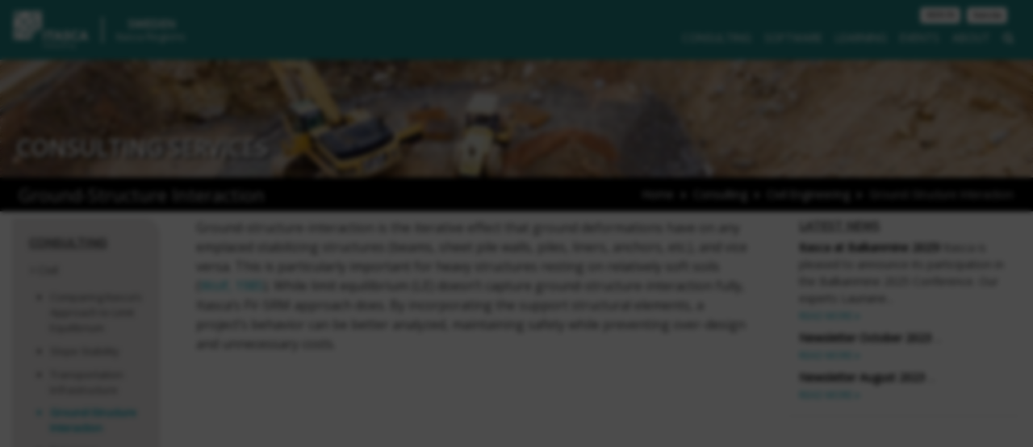

--- FILE ---
content_type: text/html; charset=UTF-8
request_url: https://www.itasca.se/en/consulting/ground-structure-interaction
body_size: 13922
content:




  
    
          
  
<!doctype html>
<html>
  <head>
    <meta charset="utf-8" />
    <meta name="viewport" content="width=device-width, initial-scale=1">
    <title>Ground-Structure Interaction | Sweden - Itasca Consultants AB EN</title>

    <meta name="url" value="https://www.itasca.se/en/">

        <!-- Site Fonts -->
    <link rel="preconnect" href="https://fonts.googleapis.com">
    <link rel="preconnect" href="https://fonts.gstatic.com" crossorigin>
        <link href='https://fonts.googleapis.com/css?family=Open+Sans' rel='stylesheet' type='text/css'>
    <link href="https://stackpath.bootstrapcdn.com/font-awesome/4.7.0/css/font-awesome.min.css" rel="stylesheet" integrity="sha384-wvfXpqpZZVQGK6TAh5PVlGOfQNHSoD2xbE+QkPxCAFlNEevoEH3Sl0sibVcOQVnN" crossorigin="anonymous">

    <!-- Site Style Sheets -->
    <link rel="stylesheet" href="/vendors/bootstrap-4.2.1-dist/css/bootstrap.min.css" integrity="sha384-GJzZqFGwb1QTTN6wy59ffF1BuGJpLSa9DkKMp0DgiMDm4iYMj70gZWKYbI706tWS" crossorigin="anonymous">
    <link rel="stylesheet" href="/vendors/jvectormap/jquery-jvectormap-2.0.3.css" type="text/css"/>
    <link rel="stylesheet" href="/assets/css/theme-consulting.css">

    <script src="/vendors/jquery/jquery-3.3.1.min.js"></script>
    <script src="/vendors/popper-1.14.6/popper.min.js"></script>
    <script src="/vendors/bootstrap-4.2.1-dist/js/bootstrap.min.js"></script>
    <script src="/vendors/jvectormap/jquery-jvectormap-2.0.3.min.js"></script>
    <script src="/vendors/jvectormap/jquery-jvectormap-world-mill.js"></script>

    <!-- Custom and Page Specific -->
    <style>
      .backtotop {
        background: none;
        margin: 0;
        position: fixed;
        bottom: 0;
        right: 0;
        width: 32px;
        height: 32px;
        z-index: 100;
        display: none;
        text-decoration: none;
        color: #4a4a49;
      }
      .backtotop i {
        font-size: 32px;
      }
    </style>
    
    
    

    
    <script async src="https://cse.google.com/cse.js?cx=016031181457641276747:9s5ifjr2ydt"></script>

    <script>
      $(document).ready(function() {
        $('.backtotop').css({'display': 'none'});
          var offset = 200;
          var duration = 600;
          $(window).scroll(function() {
              if ($(this).scrollTop() > offset) {
                  $('.backtotop').fadeIn(duration);
              } else {
                  $('.backtotop').fadeOut(duration);
              }
          });

          $('.backtotop').click(function(event) {
              event.preventDefault();
              $('html, body').animate({scrollTop: 0}, duration);
              return false;
          })
      });
    </script>

          <title>Itasca International | Ground-Structure Interaction</title><meta name="generator" content="SEOmatic">
<meta name="referrer" content="no-referrer-when-downgrade">
<meta name="robots" content="all">
<meta content="en_150" property="og:locale">
<meta content="zh_Hans_CN" property="og:locale:alternate">
<meta content="es_PE" property="og:locale:alternate">
<meta content="es_CL" property="og:locale:alternate">
<meta content="en_AU" property="og:locale:alternate">
<meta content="en_CA" property="og:locale:alternate">
<meta content="sv_SE" property="og:locale:alternate">
<meta content="fr_FR" property="og:locale:alternate">
<meta content="en_US" property="og:locale:alternate">
<meta content="Itasca International" property="og:site_name">
<meta content="website" property="og:type">
<meta content="https://www.itasca.se/en/consulting/ground-structure-interaction" property="og:url">
<meta content="Ground-Structure Interaction" property="og:title">
<meta name="twitter:card" content="summary_large_image">
<meta name="twitter:creator" content="@">
<meta name="twitter:title" content="Ground-Structure Interaction">
<link href="https://www.itasca.se/en/consulting/ground-structure-interaction" rel="canonical">
<link href="https://www.itasca.se/en" rel="home">
<link href="https://www.itasca.se/staging/cn/consulting/ground-structure-interaction" rel="alternate" hreflang="zh-hans-cn">
<link href="https://www.itasca.cl/en/consulting/ground-structure-interaction" rel="alternate" hreflang="en-us">
<link href="https://www.itascacg.com/consulting/ground-structure-interaction" rel="alternate" hreflang="en-us">
<link href="https://www.itascadenver.com/consulting/ground-structure-interaction" rel="alternate" hreflang="en-us">
<link href="https://www.itasca.pe/consulting/ground-structure-interaction" rel="alternate" hreflang="es-pe">
<link href="https://www.itasca.cl/consulting/ground-structure-interaction" rel="alternate" hreflang="es-cl">
<link href="https://www.itasca.com.au/consulting/ground-structure-interaction" rel="alternate" hreflang="en-au">
<link href="https://www.itasca.ca/consulting/ground-structure-interaction" rel="alternate" hreflang="en-ca">
<link href="https://www.itasca.se/en/consulting/ground-structure-interaction" rel="alternate" hreflang="en-150">
<link href="https://www.itasca.fr/en/consulting/ground-structure-interaction" rel="alternate" hreflang="en-150">
<link href="https://www.itasca.se/consulting/ground-structure-interaction" rel="alternate" hreflang="sv-se">
<link href="https://www.itasca.fr/consulting/ground-structure-interaction" rel="alternate" hreflang="fr-fr">
<link href="https://www.itascainternational.com/consulting/ground-structure-interaction" rel="alternate" hreflang="x-default">
<link href="https://www.itascainternational.com/consulting/ground-structure-interaction" rel="alternate" hreflang="en-us">
<link href="https://www.itasca.se/cpresources/80ddea83/style.css?v=1766433670" rel="stylesheet"></head>
  <body>
    <nav class="navbar navbar-dark navbar-expand-lg fixed-top menubar bg-menubar">
      <a class="navbar-brand" href="https://www.itasca.se/en/">
        <img src="https://itasca-int.objects.frb.io/assets/img/logos/LogoConsulting-white.png?2023-06-20.1" height="56" class="logo d-inline-block align-top" alt="">
      </a>
      <div class="dropdown regions-menu">
        <div class="regions-header" id="dropdownMenuButton" data-toggle="dropdown" aria-haspopup="true" aria-expanded="false">
        <h5>Sweden</h5>
        <h6>Itasca Regions</h6>
        </div>
        <div class="dropdown-menu menu-regions" aria-labelledby="dropdownMenuButton">
                  <a class="dropdown-item" href="https://www.itascainternational.com/">International</a>
                  <a class="dropdown-item" href="https://www.itasca.com.au/">Australia</a>
                  <a class="dropdown-item" href="https://www.itasca.ca/">Canada</a>
                  <a class="dropdown-item" href="https://www.itasca.cl/">Chile</a>
                  <a class="dropdown-item" href="https://www.itasca.cc/">China</a>
                  <a class="dropdown-item" href="https://www.itasca.fr/">France</a>
                  <a class="dropdown-item" href="https://www.itasca.pe/">Peru</a>
                  <a class="dropdown-item" href="https://www.itasca.se/">Sweden</a>
                  <a class="dropdown-item" href="https://www.itascadenver.com/">U.S. Denver</a>
                  <a class="dropdown-item" href="https://www.itascacg.com/">U.S. Minneapolis</a>
                </div>
      </div>


      <button class="navbar-toggler" type="button" data-toggle="collapse" data-target="#navbarSupportedContent" aria-controls="navbarSupportedContent" aria-expanded="false" aria-label="Toggle navigation">
        <span class="navbar-toggler-icon" style="color: #fff"></span>
      </button>
    <div class="collapse navbar-collapse flex-column align-items-start ml-lg-2 ml-0" id="navbarSupportedContent">
      <span class="navbar-text ml-auto py-0 px-lg-2 text-white">
      <div class="btn-toolbar">
            <div class="btn-group">
      <a href="https://www.itasca.se/en/signin" class="btn btn-white btn-outline-light btn-xxs mr-2">SIGN IN</a>
      </div>
                  <div class="btn-group">
        <a href="https://www.itasca.se/consulting/ground-structure-interaction" class="btn btn-white btn-outline-light btn-xxs mr-2">Svenska</a>
      </div>
            </div>

      </span>
      <ul class="navbar-nav mb-auto mt-0 ml-auto">
                <li class="nav-item dropdown menu-mega">
          <a class="nav-link" href="#" id="navbarDropdown" role="button" data-toggle="dropdown" aria-haspopup="true" aria-expanded="false">
            Consulting
          </a>
                    <div class="dropdown-menu mega-menu" aria-labelledby="navbarDropdown">
            <div class="row my-3 mx-3">
              <div class="col-md-4">
                <div class="card card-leaf leaf-left">
                                  <div class="card-body">
                    <h5 class="card-title">Tunneling in Mixed Face Conditions</h5>
                                        <p class="card-text"><p>A research project on tunneling in mixed face conditions (rock-soil) was carried out with the aim to increase the knowledge and to better understand deformation mechanisms when these particular conditions arise. A back analysis of a case study involving the tunnel passage under the Maria Magdalena church was performed as a second task of the project, in which soil stratigraphy, rock/soil reinforcement, and extraction sequence were simulated explicitly and in detail.</p></p>
                    <div class="text-right"><a href="https://www.itasca.se/en/consulting/projects/tunneling-in-mixed-face-conditions" class="card-link">Read More</a></div>
                  </div>
                                </div>
              </div>
              <div class="col-md">
                <div class="row mb-2">
                  <div class="col">
                    <h5 class="mega-heading">Consulting</h5>
                  </div>
                  <div class="col text-right">
                    <a class="btn btn-color-cons" style="color: #fff" href="https://www.itasca.se/en/contact-itasca/contact-a-consultant"><i class="fa fa-user-circle-o"></i> Contact a Consultant</a>
                  </div>
                </div>
                <div class="row no-gutters">
                                                                                                                                      <div class="col">
                                        <h6 class="mega-subheading"><a href="https://www.itasca.se/en/consulting/civil">Civil</a></h6>
                    <ul class="nav mega-menu-lv2 flex-column mb-4">
                                                                  <li class="nav-item">
                        <a class="nav-link" href="https://www.itasca.se/en/consulting/comparing-itascas-approach-to-limit-equilibrium">Compared to Limit Equilibrium</a>
                      </li>
                                            <li class="nav-item">
                        <a class="nav-link" href="https://www.itasca.se/en/consulting/slope-stability-1">Slope Stability</a>
                      </li>
                                            <li class="nav-item">
                        <a class="nav-link" href="https://www.itasca.se/en/consulting/transportation-infrastructure">Transportation Infrastructure</a>
                      </li>
                                            <li class="nav-item">
                        <a class="nav-link" href="https://www.itasca.se/en/consulting/ground-structure-interaction">Ground-Structure Interaction</a>
                      </li>
                                            <li class="nav-item">
                        <a class="nav-link" href="https://www.itasca.se/en/consulting/retaining-structures">Retaining Structures</a>
                      </li>
                                                                  <li class="nav-item">
                        <a class="nav-link" href="https://www.itasca.se/en/consulting/civil">...more</a>
                      </li>
                                          </ul>
                                                                                                                                                                                  <h6 class="mega-subheading"><a href="https://www.itasca.se/en/consulting/material-processing">Material Processing</a></h6>
                    <ul class="nav mega-menu-lv2 flex-column mb-4">
                                                                  <li class="nav-item">
                        <a class="nav-link" href="https://www.itasca.se/en/consulting/mixing-and-segregation-2">Mixing and Segregation</a>
                      </li>
                                            <li class="nav-item">
                        <a class="nav-link" href="https://www.itasca.se/en/consulting/conveying">Conveying</a>
                      </li>
                                            <li class="nav-item">
                        <a class="nav-link" href="https://www.itasca.se/en/consulting/microstructural-analysis-1">Microstructural Analysis</a>
                      </li>
                                                                </ul>
                                        </div>
                                                                                                                                                              <div class="col">
                                        <h6 class="mega-subheading"><a href="https://www.itasca.se/en/consulting/environmental">Hydrogeology and Environment</a></h6>
                    <ul class="nav mega-menu-lv2 flex-column mb-4">
                                                                  <li class="nav-item">
                        <a class="nav-link" href="https://www.itasca.se/en/consulting/environmental-3">Environmental</a>
                      </li>
                                            <li class="nav-item">
                        <a class="nav-link" href="https://www.itasca.se/en/consulting/geochemistry">Geochemistry</a>
                      </li>
                                            <li class="nav-item">
                        <a class="nav-link" href="https://www.itasca.se/en/consulting/groundwater-flow">Groundwater Flow</a>
                      </li>
                                            <li class="nav-item">
                        <a class="nav-link" href="https://www.itasca.se/en/consulting/dewatering">Dewatering</a>
                      </li>
                                            <li class="nav-item">
                        <a class="nav-link" href="https://www.itasca.se/en/consulting/permitting">Permitting</a>
                      </li>
                                                                  <li class="nav-item">
                        <a class="nav-link" href="https://www.itasca.se/en/consulting/environmental">...more</a>
                      </li>
                                          </ul>
                                                                                                                                                                                  <h6 class="mega-subheading"><a href="https://www.itasca.se/en/consulting/energy">Energy</a></h6>
                    <ul class="nav mega-menu-lv2 flex-column mb-4">
                                                                  <li class="nav-item">
                        <a class="nav-link" href="https://www.itasca.se/en/consulting/oil-and-gas-1">Oil and Gas</a>
                      </li>
                                            <li class="nav-item">
                        <a class="nav-link" href="https://www.itasca.se/en/consulting/enhanced-geothermal-systems-egs-1">Enhanced Geothermal Systems</a>
                      </li>
                                            <li class="nav-item">
                        <a class="nav-link" href="https://www.itasca.se/en/consulting/waste-isolation-1">Waste Isolation</a>
                      </li>
                                            <li class="nav-item">
                        <a class="nav-link" href="https://www.itasca.se/en/consulting/cavern-storage">Cavern Storage</a>
                      </li>
                                            <li class="nav-item">
                        <a class="nav-link" href="https://www.itasca.se/en/consulting/power-infrastructure-1">Power Infrastructure</a>
                      </li>
                                                                </ul>
                                        </div>
                                                                                                                                                              <div class="col">
                                        <h6 class="mega-subheading"><a href="https://www.itasca.se/en/consulting/mining-1">Mining</a></h6>
                    <ul class="nav mega-menu-lv2 flex-column mb-4">
                                                                  <li class="nav-item">
                        <a class="nav-link" href="https://www.itasca.se/en/consulting/open-pit-mine-design-1">Open Pit Mine Design</a>
                      </li>
                                            <li class="nav-item">
                        <a class="nav-link" href="https://www.itasca.se/en/consulting/underground-mine-design">Underground Mine Design</a>
                      </li>
                                            <li class="nav-item">
                        <a class="nav-link" href="https://www.itasca.se/en/consulting/blast-design">Blast Design</a>
                      </li>
                                            <li class="nav-item">
                        <a class="nav-link" href="https://www.itasca.se/en/consulting/cave-mining">Cave Mining</a>
                      </li>
                                            <li class="nav-item">
                        <a class="nav-link" href="https://www.itasca.se/en/consulting/tailings-dams-1">Tailings Dams</a>
                      </li>
                                                                  <li class="nav-item">
                        <a class="nav-link" href="https://www.itasca.se/en/consulting/mining-1">...more</a>
                      </li>
                                          </ul>
                                                                                                                                                                                  <h6 class="mega-subheading"><a href="https://www.itasca.se/en/consulting/engineering">Engineering</a></h6>
                    <ul class="nav mega-menu-lv2 flex-column mb-4">
                                                                  <li class="nav-item">
                        <a class="nav-link" href="https://www.itasca.se/en/consulting/site-characterization-and-investigation">Site Characterization</a>
                      </li>
                                            <li class="nav-item">
                        <a class="nav-link" href="https://www.itasca.se/en/consulting/data-management-presentation">Data Management &amp; Presentation</a>
                      </li>
                                            <li class="nav-item">
                        <a class="nav-link" href="https://www.itasca.se/en/consulting/third-party-review">Third Party Review</a>
                      </li>
                                                                </ul>
                                        </div>
                                                                                                                                                              <div class="col">
                                        <h6 class="mega-subheading"><a href="https://www.itasca.se/en/consulting/microseismic-evaluation">Microseismic Evaluation</a></h6>
                    <ul class="nav mega-menu-lv2 flex-column mb-4">
                                                                  <li class="nav-item">
                        <a class="nav-link" href="https://www.itasca.se/en/consulting/oil-and-gas-2">Oil and Gas</a>
                      </li>
                                            <li class="nav-item">
                        <a class="nav-link" href="https://www.itasca.se/en/consulting/mining-2">Mining</a>
                      </li>
                                            <li class="nav-item">
                        <a class="nav-link" href="https://www.itasca.se/en/consulting/civil-1">Civil</a>
                      </li>
                                            <li class="nav-item">
                        <a class="nav-link" href="https://www.itasca.se/en/consulting/geothermal">Geothermal</a>
                      </li>
                                                                </ul>
                                                                                                                                                                                                                                                                                                    <!-- /.col-md-4  -->

                                                                                <h6 class="mega-subheading"><a href="https://www.itasca.se/en/consulting/projects">Featured Projects</a></h6>
                    <ul class="nav mega-menu-lv2 flex-column">
                                            <li class="nav-item">
                        <a class="nav-link" href="https://www.itasca.se/en/consulting/projects/mechanical-testing-of-a-model-baked-anode-material-with-pfc">Mechanical testing of a model baked anode material with <i>PFC</i></a>
                      </li>
                                            <li class="nav-item">
                        <a class="nav-link" href="https://www.itasca.se/en/consulting/projects/system-design-of-underground-facility-for-spent-nuclear-fuel-storage">System Design of Underground Facility for Spent Nuclear Fuel Storage</a>
                      </li>
                                            <li class="nav-item">
                        <a class="nav-link" href="https://www.itasca.se/en/consulting/projects"><i class="fa fa-caret-right"></i> More Featured Projects</a>
                      </li>
                    </ul>
                    </div>
                  


                  </div>
              </div>
            </div>



          </div>
        </li>

        <li class="nav-item dropdown menu-mega">
          <a class="nav-link" href="#" id="navbarDropdown" role="button" data-toggle="dropdown" aria-haspopup="true" aria-expanded="false">
            Software
          </a>
          <div class="dropdown-menu mega-menu" aria-labelledby="navbarDropdown">
            <div class="row my-3">
              <div class="col-md offset-md-1">
                <div class="row mb-2">
                  <div class="col">
                    <h5 class="mega-heading">Software</h5>
                  </div>
                  <div class="col text-right mr-4">
                    <a class="btn btn-color-soft1" style="color: #fff" href="https://itascasoftware.com"><i class="fa fa-cube"></i> Order Software</a>
                    <a class="btn btn-color-soft2" style="color: #fff" href="https://www.itasca.se/en/contact-itasca/demo-downloads-request"><i class="fa fa-download"></i> Demo Downloads</a>
                  </div>
                </div>
                <div class="row no-gutters">
                    <div class="col">
                      <h6 class="mega-subheading">Geomechanical</h6>
                      <ul class="nav mega-menu-lv2 flex-column">
                      <li class="nav-item">
                        <a class="nav-link" href="https://www.itasca.se/en/software/FLAC3D"><em>FLAC3D</em></a>
                      </li>
                      <li class="nav-item">
                        <a class="nav-link" href="https://www.itasca.se/en/software/flac2d"><em>FLAC2D</em></a>
                      </li>
                      <li class="nav-item">
                        <a class="nav-link" href="https://www.itasca.se/en/software/3DEC"><em>3DEC</em></a>
                      </li>
                      <li class="nav-item">
                        <a class="nav-link" href="https://www.itasca.se/en/software/KATS"><em>KATS</em></a>
                      </li>
                      <li class="nav-item">
                        <a class="nav-link" href="https://www.itasca.se/en/software/massflow"><em>MassFlow</em></a>
                      </li>
                      <li class="nav-item">
                        <a class="nav-link" href="https://www.itasca.se/en/software/PFC"><em>PFC</em></a>
                      </li>
                      <li class="nav-item">
                        <a class="nav-link" href="https://www.itasca.se/en/software/UDEC"><em>UDEC</em></a>
                      </li>
                      <li class="nav-item">
                        <a class="nav-link" href="https://www.itasca.se/en/software/IMAT"><em>IMAT</em></a>
                      </li>
                      <li class="nav-item">
                        <a class="nav-link" href="https://www.itasca.se/en/software/XSite"><em>XSite</em></a>
                      </li>
                      <li class="nav-item">
                        <a class="nav-link" href="https://www.itasca.se/en/software/FLAC-Slope"><em>FLAC/Slope</em></a>
                      </li>
                                            </ul>
                    </div>
                    <div class="col">
                      <h6 class="mega-subheading">Hydrogeological</h6>
                      <ul class="nav mega-menu-lv2 flex-column">
                                            <li class="nav-item">
                        <a class="nav-link" href="https://www.itasca.se/en/software/MINEDW"><em>MINEDW</em></a>
                      </li>
                      <li class="nav-item">
                        <a class="nav-link" href="https://www.itasca.se/en/software/XSite"><em>XSite</em></a>
                      </li>
                    </ul>
                                        </div>
                    <div class="col">
                    <h6 class="mega-subheading">CAD/Meshing</h6>
                    <ul class="nav mega-menu-lv2 flex-column">
                                          <li class="nav-item">
                        <a class="nav-link" href="https://www.itasca.se/en/software/Griddle"><em>Griddle</em></a>
                      </li>
                                            <li class="nav-item">
                        <a class="nav-link" href="https://www.itasca.se/en/software/Rhino">Rhinoceros</a>
                      </li>
                    </ul>
                    <h6 class="mega-subheading mt-4">Consulting</h6>
                    <ul class="nav mega-menu-lv2 flex-column">
                    <li class="nav-item">
                      <a class="nav-link" href="https://www.itasca.se/en/software/Blo-Up"><em>Blo-Up</em></a>
                    </li>
                    <li class="nav-item">
                      <a class="nav-link" href="https://www.itasca.se/en/software/ihod"><em>IHOD</em></a>
                    </li>
                                            <li class="nav-item">
                        <a class="nav-link" href="https://www.itasca.se/en/software/Slope-Model"><em>Slope Model</em></a>
                      </li>
                    </ul>
                    </div>
                    <!-- /.col-md-4  -->
                    <div class="col">
                      <h6 class="mega-subheading">Information</h6>
                      <ul class="nav mega-menu-lv2 flex-column">
                      <li class="nav-item">
                        <a class="nav-link" href="https://www.itasca.se/en/software/udm-library">UDM Library</a>
                      </li>
                      <li class="nav-item">
                        <a class="nav-link" href="https://www.itasca.se/en/software/applications">Software Applications</a>
                      </li>
                      <li class="nav-item">
                        <a class="nav-link" href="http://benchmark.itascacloud.com/" target="_blank">Benchmark Test</a>
                      </li>
                                              </ul>
                    </div>
                    <div class="col-md-3 mr-4">
                      <div class="card card-leaf leaf-right">
                        <div class="card-body text-center">
                          <h5 class="card-title">Support</h5>
                          <ul class="nav flex-column">
  <li class="nav-item">
    <a class="nav-link" href="https://www.itasca.se/en/contact-itasca/software-support-request">Request Help</a>
  </li>
    <li class="nav-item">
    <a class="nav-link" href="https://www.itasca.se/en/software/support/documentation">Documentation</a>
  </li>
  <li class="nav-item">
    <a class="nav-link" href="https://forum.itascainternational.com/">Software Forum</a>
  </li>
  <li class="nav-item">
    <a class="nav-link" href="https://www.itasca.se/en/software/support/faqs">FAQs</a>
  </li>
  <li class="nav-item">
    <a class="nav-link" href="https://www.itasca.se/en/software/support/find-agent">Find Software Agent</a>
  </li>
    <li class="nav-item">
    <a class="nav-link" href="https://www.itasca.se/en/learning/training">Training</a>
  </li>
  <li class="nav-item">
    <a class="nav-link" href="https://www.itasca.se/en/software/support/examples">Applied Examples</a>
  </li>
  <li class="nav-item">
    <a class="nav-link" href="https://www.itasca.se/en/learning/tutorials">Tutorials</a>
  </li>
  <li class="nav-item">
    <a class="nav-link" href="https://www.itasca.se/en/software/support/utilities">Utility Files</a>
  </li>
  </ul>

                        </div>
                      </div>
                    </div>
                  </div>
              </div>

            </div>



          </div>
        </li>
        <li class="nav-item dropdown menu-mega">
          <a class="nav-link" href="#" id="navbarDropdown" role="button" data-toggle="dropdown" aria-haspopup="true" aria-expanded="false">
            Learning
          </a>
          <div class="dropdown-menu mega-menu" aria-labelledby="navbarDropdown">
            <div class="row my-3 mx-5">
                            <div class="col-md-4">
                <div class="card card-leaf leaf-left">
                  <div class="card-body">
                    <h5 class="card-title"></h5>
                    <h6 class="card-subtitle mb-2">20 Jan 2026 - 20 Jan 2026</h6>
                                        <p class="card-text"></p>
                    <div class="text-right"><a href="" class="card-link">Read More</a></div>
                  </div>
                </div>
              </div>
              <!-- /.col-md-4  -->
              <div class="col-md">
                  <div class="row">
                    <div class="col">
                      <h5 class="mega-heading">Learning</h5>
                    </div>
                  </div>
                  <div class="row no-gutters">
                      <div class="col">
                        <h6 class="mega-subheading">On-line Training</h6>
                        <ul class="nav mega-menu-lv2 flex-column mb-4">
                          <li class="nav-item">
                            <a class="nav-link" href="https://academy.itascainternational.com/">Itasca Software Academy</a>
                          </li>
                          <li class="nav-item">
                            <a class="nav-link" href="https://forum.itascainternational.com/">Itasca Software Forum</a>
                          </li>
                        </ul>
                        <h6 class="mega-subheading">Training Courses</h6>
                                                <ul class="nav mega-menu-lv2 flex-column mb-4">
                                                    <li class="nav-item">
                            <a class="nav-link" href="https://www.itasca.se/en/learning/training"><i class="fa fa-caret-right"></i> More Training Courses</a>
                          </li>
                        </ul>
                        <h6 class="mega-subheading">Software Documentation</h6>
                        <ul class="nav mega-menu-lv2 flex-column mb-4">
                          <li class="nav-item">
                            <a class="nav-link" href="http://docs.itascacg.com/">On-line Documentation</a>
                          </li>
                        </ul>
                      </div>
                      <div class="col">
                                                                        <h6 class="mega-subheading">Customized Training</h6>
                        <ul class="nav mega-menu-lv2 flex-column mb-4">
                                                    <li class="nav-item">
                            <a class="nav-link" href="https://www.itasca.se/en/learning/custom/customized-software-training">Training</a>
                          </li>
                                                    <li class="nav-item">
                            <a class="nav-link" href="https://www.itasca.se/en/learning/custom/customized-consulting">Customized Engineering Training Courses</a>
                          </li>
                                                  </ul>
                                                                        <h6 class="mega-subheading">Software Tutorials</h6>
                        <ul class="nav mega-menu-lv2 flex-column mb-4">
                                                <li class="nav-item">
                          <a class="nav-link" href="https://www.itasca.se/en/learning/tutorials/flac3d-7-0-plot-range-tutorial"><i><i>FLAC</i>3D</i> 7.0 Plot Range Tutorial</a>
                        </li>
                                                <li class="nav-item">
                          <a class="nav-link" href="https://www.itasca.se/en/learning/tutorials/flac3d-6-0-model-generation-using-the-building-blocks-and-geometric-data-sets"><i><i>FLAC</i>3D</i> 6.0 Model Generation using the Building Blocks and Geometric Data Sets</a>
                        </li>
                                                <li class="nav-item">
                          <a class="nav-link" href="https://www.itasca.se/en/learning/tutorials/pfc-7-balls-in-a-box"><i>PFC</i> 7 Balls in a Box</a>
                        </li>
                                                <li class="nav-item">
                          <a class="nav-link" href="https://www.itasca.se/en/learning/tutorials"><i class="fa fa-caret-right"></i> More Software Tutorials</a>
                        </li>
                      </ul>
                      <h6 class="mega-subheading">Webinars</h6>
                                            <ul class="nav mega-menu-lv2 flex-column mb-4">
                                                <li class="nav-item">
                          <a class="nav-link" href="https://www.itasca.se/en/learning/webinars"><i class="fa fa-caret-right"></i> More Webinars</a>
                        </li>
                      </ul>

                      </div>
                      <div class="col">
                                                                  <h6 class="mega-subheading">Technical Papers</h6>
                                            <ul class="nav mega-menu-lv2 flex-column">
                                                <li class="nav-item">
                          <a class="nav-link" href="https://www.itasca.se/en/technical-papers/influence-of-the-particle-shape-on-the-impact-force-of-lahar-on-an-obstacle">Influence of the particle shape on the impact force of lahar on an obstacle</a>
                        </li>
                                                <li class="nav-item">
                          <a class="nav-link" href="https://www.itasca.se/en/technical-papers/analysis-of-large-scalepit-slope-stability-the-aitik-mine-revisited">Analysis of Large-ScalePit Slope Stability —The Aitik Mine Revisited</a>
                        </li>
                                                <li class="nav-item">
                          <a class="nav-link" href="https://www.itasca.se/en/technical-papers/caving-in-the-fabian-orebody-from-mining-stope-to-cave-crater-in-malmberget">Caving in the Fabian Orebody —from Mining Stope to Cave Crater in Malmberget</a>
                        </li>
                                                <li class="nav-item">
                          <a class="nav-link" href="https://www.itasca.se/en/technical-papers"><i class="fa fa-caret-right"></i> More Technical Papers</a>
                        </li>
                      </ul>
                      </div>
                    </div>

              <!-- /.col-md-4  -->
            </div>
            <!--  /.container  -->
          </div>

          </div>
        </li>
        <li class="nav-item dropdown menu-mega">
          <a class="nav-link" href="#" id="navbarDropdown" role="button" data-toggle="dropdown" aria-haspopup="true" aria-expanded="false">
            Events
          </a>
          <div class="dropdown-menu mega-menu" aria-labelledby="navbarDropdown">
            <div class="row my-3 mx-5">
                                                                                        <div class="col-md-4">
                <div class="card card-leaf leaf-left">
                  <div class="card-body">
                    <h5 class="card-title"></h5>
                    <h6 class="card-subtitle mb-2">20 Jan 2026 - 20 Jan 2026</h6>
                                        <p class="card-text"></p>
                    <div class="text-right"><a href="" class="card-link">Read More</a></div>
                  </div>
                </div>
              </div>
              <!-- /.col-md-4  -->
              <div class="col-md">
                  <div class="row">
                    <div class="col">
                      <h5 class="mega-heading">Events</h5>
                    </div>
                  </div>
                  <div class="row no-gutters">
                      <div class="col">
                        <h6 class="mega-subheading">Conferences &amp; Events</h6>
                        <ul class="nav mega-menu-lv2 flex-column">
                                                <li class="nav-item">
                          <a class="nav-link" href="https://www.itasca.se/en/events"><i class="fa fa-caret-right"></i> More Conferences &amp; Events</a>
                        </li>
                        </ul>
                        <h6 class="mega-subheading mt-4">Training Courses</h6>
                        <ul class="nav mega-menu-lv2 flex-column">
                                                    <li class="nav-item">
                            <a class="nav-link" href="https://www.itasca.se/en/learning/training"><i class="fa fa-caret-right"></i> More Training Courses</a>
                          </li>
                        </ul>
                      </div>
                                            <div class="col">
                        <h6 class="mega-subheading">Itasca Symposia</h6>
                        <ul class="nav mega-menu-lv2 flex-column">
                                                <li class="nav-item">
                          <a class="nav-link" href="https://www.itascainternational.com/itasca-symposia"><i class="fa fa-caret-right"></i> Past Symposia</a>
                        </li>
                      </ul>
                      <h6 class="mega-subheading mt-4">Workshops</h6>
                                            <ul class="nav mega-menu-lv2 flex-column">
                                                <li class="nav-item">
                          <a class="nav-link" href="https://www.itasca.se/en/learning/workshops"><i class="fa fa-caret-right"></i> More Workshops</a>
                        </li>
                      </ul>
                      </div>
                    </div>

              <!-- /.col-md-4  -->
            </div>
          </div>
            <!--  /.container  -->


          </div>
        </li>
                <li class="nav-item dropdown menu-mega">
          <a class="nav-link" href="#" id="navbarDropdown" role="button" data-toggle="dropdown" aria-haspopup="true" aria-expanded="false">
            About
          </a>
          <div class="dropdown-menu mega-menu" aria-labelledby="navbarDropdown">
            <div class="row my-3 mx-5">
              <div class="col-md-5">
                <div class="card card-leaf leaf-left">
                  <div class="card-body">
                    <h5 class="card-title">Catrin Edelbro</h5>
                    <h6 class="card-subtitle mb-2">General Manager &amp; Principal Engineer</h6>
                                        <img class="float-left img-thumbnail w-50 mr-2" src="https://itasca-int.objects.frb.io/assets/img/site/Catrin_web.jpg" />
                                        <p>Catrin Edelbro holds a PhD in the area of the rock mass strength. She has experience from research, design and project management in rock mechanics and rock technology from both the tunnel and the mining sector. Catrin has vast experience in teaching and strategic education development within rock mechanics and rock engineering. Catrin has also gained experience in project management from her previous role as Deputy Head of Department at Luleå University of Technology.</p>
                    <div class="text-right"><a href="https://www.itasca.se/en/about/staff-bios/catrin-edelbro" class="card-link">Read Bio</a></div>
                  </div>
                </div>
              </div>
              <!-- /.col-md-4  -->
              <div class="col-md">
                <div class="row">
                  <div class="col">
                    <h5 class="mega-heading">About</h5>
                  </div>
                  <div class="col text-right">
                    <a class="btn btn-color-itasca" style="color: #fff" href="https://www.itasca.se/en/contact-itasca/suggestion-box-form"><i class="fa fa-bullhorn"></i> Suggestion, Comment, Complaint Box</a>
                  </div>
                </div>
                <div class="row">
                  <div class="col">
                    <div class="nav mb-3">
                      <ul class="nav mega-menu-lv1">
                                                                  <li class="nav-item">
                        <a class="nav-link" href="https://www.itasca.se/en/about/history">History</a>
                      </li>
                                                                                        <li class="nav-item">
                        <a class="nav-link" href="https://www.itasca.se/en/about/values">Values</a>
                      </li>
                                                                                        <li class="nav-item">
                        <a class="nav-link" href="https://www.itasca.se/en/about/itasca-the-society">Itasca &amp; The Society</a>
                      </li>
                                                                                        <li class="nav-item">
                        <a class="nav-link" href="https://www.itasca.se/en/about/sustainability-at-itasca">Sustainability</a>
                      </li>
                                                                  <li class="nav-item">
                        <a class="nav-link" href="https://www.itasca.se/en/about/staff-bios">Staff</a>
                      </li>
                      <li class="nav-item">
                        <a class="nav-link" href="https://www.itasca.se/en/about/careers-main">Careers</a>
                      </li>
                                                                  <li class="nav-item">
                        <a class="nav-link" href="https://www.itasca.se/en/about/newsletters/newsletter">Newsletter</a>
                      </li>
                                          </ul>
                    </div>
                  </div>
                </div>
                <div class="row">
                  <div class="col-md-6">
                    <h6 class="mega-subheading">Office Locations</h6>
                                                                                <div class="row">
                      <div class="col-md-6">
                        <ul class="nav mega-menu-lv2 flex-column">
                                                    <li class="nav-item">
                            <a class="nav-link" href="https://www.itasca.se/en/about/office/u-s-minneapolis-iii">International</a>
                          </li>
                                                    <li class="nav-item">
                            <a class="nav-link" href="https://www.itasca.se/en/about/office/australia">Australia</a>
                          </li>
                                                    <li class="nav-item">
                            <a class="nav-link" href="https://www.itasca.se/en/about/office/canada">Canada</a>
                          </li>
                                                    <li class="nav-item">
                            <a class="nav-link" href="https://www.itasca.se/en/about/office/chile">Chile</a>
                          </li>
                                                    <li class="nav-item">
                            <a class="nav-link" href="https://www.itasca.se/en/about/office/china">China</a>
                          </li>
                                                  </ul>
                      </div>
                      <div class="col-md-6">
                        <ul class="nav mega-menu-lv2-next flex-column">
                                                    <li class="nav-item">
                            <a class="nav-link" href="https://www.itasca.se/en/about/office/france">France</a>
                          </li>
                                                    <li class="nav-item">
                            <a class="nav-link" href="https://www.itasca.se/en/about/office/peru">Peru</a>
                          </li>
                                                    <li class="nav-item">
                            <a class="nav-link" href="https://www.itasca.se/en/about/office/sweden">Sweden</a>
                          </li>
                                                    <li class="nav-item">
                            <a class="nav-link" href="https://www.itasca.se/en/about/office/u-s-denver">U.S. Denver</a>
                          </li>
                                                    <li class="nav-item">
                            <a class="nav-link" href="https://www.itasca.se/en/about/office/u-s-minneapolis">U.S. Minneapolis</a>
                          </li>
                                                  </ul>
                      </div>
                    </div>
                  </div>
                  <div class="col-md-6">
                    <h6 class="mega-subheading">Recent News</h6>
                                        <ul class="nav mega-menu-lv2 flex-column">
                                            <li class="nav-item">
                        <a class="nav-link" href="https://www.itasca.se/en/about/news/itasca-at-balkanmine-2025">Itasca at Balkanmine 2025!</a>
                      </li>
                                            <li class="nav-item">
                        <a class="nav-link" href="https://www.itasca.se/en/about/news/newsletter-october-2023">Newsletter October 2023</a>
                      </li>
                                            <li class="nav-item">
                        <a class="nav-link" href="https://www.itasca.se/en/about/news/newsletter-august-2023">Newsletter August 2023</a>
                      </li>
                                            <li class="nav-item">
                        <a class="nav-link" href="https://www.itasca.se/en/about/news"><i class="fa fa-caret-right"></i> Read More News</a>
                      </li>
                    </ul>
                                                            <h6 class="mega-subheading mt-4">Our Stories</h6>
                    <ul class="nav mega-menu-lv2 flex-column">
                                            <li class="nav-item">
                        <a class="nav-link" href="https://www.itasca.se/en/about/our-stories/rock-mechanics">Rock mechanics engineers contributes to society</a>
                      </li>
                                            <li class="nav-item">
                        <a class="nav-link" href="https://www.itasca.se/en/about/our-stories/the-younger-crew">The younger crew!</a>
                      </li>
                                            <li class="nav-item">
                        <a class="nav-link" href="https://www.itasca.se/en/about/our-stories/new-senior-engineers-at-itasca">New senior engineers at Itasca!</a>
                      </li>
                                            <li class="nav-item">
                        <a class="nav-link" href="https://www.itasca.se/en/about/our-stories"><i class="fa fa-caret-right"></i> Read More Stories</a>
                      </li>
                    </ul>
                                      </div>
                </div>

              </div>

              <!-- /.col-md-4  -->
            </div>
            <!--  /.container  -->


          </div>
        </li>
        <li class="nav-item dropdown menu-search">
          <a class="nav-link" href="#" id="navbarDropdown" role="button" data-toggle="dropdown" aria-haspopup="true" aria-expanded="false">
            <i class="fa fa-search"></i>
          </a>
          <div class="dropdown-menu dropdown-menu-right search-bar" aria-labelledby="navbarDropdown">
            <div class="gcse-searchbox-only" data-resultsUrl="https://www.itasca.se/en/search">
          </div>
        </li>

      </ul>
      <form class="form-inline my-2 my-lg-0">
      </form>
    </div>

    </div>
    </nav>

<section>
  <div class="card img-fluid text-white page-header border-0">
    <img class="card-img rounded-0" src="https://itasca-int.objects.frb.io/assets/img/headers/header-11.jpg" alt="Card image">
    <div class="card-img-overlay d-flex flex-column justify-content-end info-start">
      <h1 class="card-title mt-auto mb-0">Consulting Services</h1>
    </div>
  </div>
  <div class="row page-header-bar align-items-center">
    <div class="col-auto mx-2 my-2">
      <h2 class="mt-auto">Ground-Structure Interaction</h2>
    </div>
    <div class="col px-4 pt-0 color-two">
      <nav>
        <ol class="breadcrumb align-items-center pull-right">
          <li class="breadcrumb-item"><a href="https://www.itasca.se/en/">Home</a></li>
          <li class="breadcrumb-item"><a href="https://www.itasca.se/en/consulting">Consulting</a></li>
<li class="breadcrumb-item"><a href="https://www.itasca.se/en/consulting/civil">Civil Engineering</a></li>          <li class="breadcrumb-item active">Ground-Structure Interaction</li>
          
        </ol>
      </nav>
    </div>
  </div>
</section>
<div class="row bg-white" style="margin: 0; padding: 0">
    <div class="col-md-2 py-2 page-left-rail">
        <div class="card card-leaf leaf-left">
      <div class="card-body">
      <h5>Consulting</h5>
<ul class="railmenu">
    <li>
    <a href="https://www.itasca.se/en/consulting/civil">Civil</a>
                    <ul class="railmenu-sub">
            <li>
        <a href="https://www.itasca.se/en/consulting/comparing-itascas-approach-to-limit-equilibrium">Comparing Itasca’s Approach to Limit Equilibrium</a>
          
      </li>
            <li>
        <a href="https://www.itasca.se/en/consulting/slope-stability-1">Slope Stability</a>
          
      </li>
            <li>
        <a href="https://www.itasca.se/en/consulting/transportation-infrastructure">Transportation Infrastructure</a>
          
      </li>
            <li class="active">
        <a href="https://www.itasca.se/en/consulting/ground-structure-interaction">Ground-Structure Interaction</a>
          
      </li>
            <li>
        <a href="https://www.itasca.se/en/consulting/retaining-structures">Retaining Structures</a>
          
      </li>
            <li>
        <a href="https://www.itasca.se/en/consulting/foundations">Foundations</a>
          
      </li>
            <li>
        <a href="https://www.itasca.se/en/consulting/earthquakes">Earthquakes</a>
          
      </li>
            <li>
        <a href="https://www.itasca.se/en/consulting/seismic-hazard-and-risk-assessment">Seismic Hazard and Risk Assessment</a>
          
      </li>
            <li>
        <a href="https://www.itasca.se/en/consulting/dewatering-and-depressurization-1">Dewatering and Depressurization</a>
          
      </li>
            <li>
        <a href="https://www.itasca.se/en/consulting/dams">Dams</a>
          
      </li>
            <li>
        <a href="https://www.itasca.se/en/consulting/masonry">Masonry</a>
          
      </li>
          </ul>
  
        </li>
    <li>
    <a href="https://www.itasca.se/en/consulting/material-processing">Material Processing</a>
        </li>
    <li>
    <a href="https://www.itasca.se/en/consulting/environmental">Hydrogeology and Environment</a>
        </li>
    <li>
    <a href="https://www.itasca.se/en/consulting/energy">Energy</a>
        </li>
    <li>
    <a href="https://www.itasca.se/en/consulting/mining-1">Mining</a>
        </li>
    <li>
    <a href="https://www.itasca.se/en/consulting/engineering">Engineering</a>
        </li>
    <li>
    <a href="https://www.itasca.se/en/consulting/microseismic-evaluation">Microseismic Evaluation</a>
        </li>
    <li>
    <a href="/consulting/projects">Featured Projects</a>
  </li>
</ul>
      </div>
    </div>
      </div>
  <div class="col-md page-content">
    <div class="container my-2 pb-4">
        
        
    
    
    
        <p>Ground-structure-interaction is the iterative effect that ground deformations have on any emplaced stabilizing structures (beams, sheet pile walls, piles, liners, anchors, etc.), and vice versa. This is particularly important for heavy structures resting on relatively soft soils (<a href="https://www.amazon.com/Soil-Structure-Interaction-Prentice-Hall-International-Engineering/dp/0132215659/ref=sr_1_fkmr0_1?keywords=Dynamic+Soil-Structure+Interaction.+Prentice-Hall%2C+Inc.%2C+Englewood+Cliffs%2C+New+Jersey&amp;qid=1554072171&amp;s=gateway&amp;sr=8-1-fkmr0">Wolf, 1985</a>). While limit equilibrium (LE) doesn’t capture ground-structure-interaction fully, Itasca’s FV-SRM approach does. By incorporating the support structural elements, a project’s behavior can be better analyzed, maintaining safety while preventing over-design and unnecessary costs.</p>

    
  



      
    </div>
  </div>
  <div class="col-md-3 py-2 page-right-rail">
      <div class="container right-news">
    <h5 class="color-body-text">Latest News</h5>
    <ul>
            <li>
        <strong>Itasca at Balkanmine 2025!</strong> Itasca is pleased to announce its participation in the Balkanmine 2025 Conference. Our experts Lauriane...<br />
        <a href="https://www.itasca.se/en/about/news/itasca-at-balkanmine-2025" class="read-more">Read More <i class="fa fa-angle-double-right"></i></a>
      </li>
            <li>
        <strong>Newsletter October 2023</strong> ...<br />
        <a href="https://www.itasca.se/en/about/news/newsletter-october-2023" class="read-more">Read More <i class="fa fa-angle-double-right"></i></a>
      </li>
            <li>
        <strong>Newsletter August 2023</strong> ...<br />
        <a href="https://www.itasca.se/en/about/news/newsletter-august-2023" class="read-more">Read More <i class="fa fa-angle-double-right"></i></a>
      </li>
          </ul>
  </div>
  <hr />
        </div>
  </div>

<footer class="py-4">
  <div class="container-fluid">
    <div class="row align-items-end">
      <div class="col-sm-3 pr-0">
        <ul class="nav flex-column">
          <li class="nav-item">
            <a class="nav-link pt-0" href="https://www.itasca.se/en/about/legal/cookie-policy">Cookie Policy</a>
          </li>
          <li class="nav-item">
            <a class="nav-link pt-0" href="https://www.itasca.se/en/about/legal/privacy-policy">Privacy Policy</a>
          </li>
          <li class="nav-item">
            <a class="nav-link pt-0" href="https://www.itasca.se/en/about/legal/eula">End User License Agreement (EULA)</a>
          </li>
          <li class="nav-item">
            <a class="nav-link pt-0" href="https://www.itasca.se/en/about/legal/terms-of-use-tou">Terms of Use (TOU)</a>
          </li>
        </ul>
        <ul class="nav social-media">
          <li class="nav-item">
                        <a class="nav-link pr-1" href="https://www.facebook.com/itascacg"><i class="fa fa-facebook-square"></i></a>
                      </li>
          <li class="nav-item">
                        <a class="nav-link px-1" href="https://www.linkedin.com/company/itasca-consulting-group-inc-"><i class="fa fa-linkedin-square"></i></a>
                      </li>
          <li class="nav-item">
                        <a class="nav-link px-1" href="https://twitter.com/itascacg/"><i class="fa fa-twitter-square"></i></a>
                      </li>
          <li class="nav-item">
                        <a class="nav-link px-1" href="https://www.youtube.com/user/itascacg?feature=watch"><i class="fa fa-youtube-square"></i></a>
                      </li>
        </ul>
      </div>
      <div class="col-sm text-center" id="accordian-world-map">
        <div class="mx-auto collapse show" style="height: 250px; max-width: 450px;" id="offices-world-map">
          <div id="world-map" style="height: 100%; width: 100%"></div>
        </div>
        <p class="pt-0 mb-1 offices">
          <a href="#offices-world-map" data-toggle="collapse">Itasca Office Locations</a>
        </p>
      </div>
      <div class="col-sm-4">
        

                <p class="copyright mt-2 mb-1 text-right">
                                    +46 (0)70 688 40 90<br />
                                      <a href="mailto:catrin@itasca.se">catrin@itasca.se</a><br />
                        <a href="https://www.itasca.se/en/about/office/sweden">&copy; 2019, 2026 Itasca Consultants AB</a>
                  </p>
      </div>
    </div>
  </div>
</footer>





            <script type="text/javascript">

    var itasca_offices = [
      {latLng: [-27.48, 152.99], name: 'Brisbane Australia', weburl: 'https://www.itasca.se/en/about/office/australia' },
      {latLng: [-37.81, 144.96], name: 'Melbourne Australia', weburl: 'https://www.itasca.se/en/about/office/australia' },
      {latLng: [46.49, -81.01], name: 'Sudbury Canada', weburl: 'https://www.itasca.se/en/about/office/canada' },
      {latLng: [-33.45, -70.67], name: 'Santiago Chile', weburl: 'https://www.itasca.se/en/about/office/chile' },
      {latLng: [30.29, 120.16], name: 'Hangzhou City China', weburl: 'https://www.itasca.se/en/about/office/china' },
      // {latLng: [30.58, 114.27], name: 'Wuhan City China'},
      {latLng: [48.11, -1.67], name: 'Rennes France', weburl: 'https://www.itasca.se/en/about/office/france' },
      {latLng: [45.75, 4.85], name: 'Lyon France', weburl: 'https://www.itasca.se/en/about/office/france' },
      //{latLng: [51.51, 7.12], name: 'Gelsenkirchen Germany', weburl: 'https://www.itasca.se/en/about/office/germany' },
      //{latLng: [21.11, 79.06], name: 'Nagpur, Maharashtra India', weburl: 'https://www.itasca.se/en/about/office/india' },
      {latLng: [-12.04, -77.04], name: 'Lima Peru', weburl: 'https://www.itasca.se/en/about/office/peru' },
      //{latLng: [-26.19, 28.03], name: 'Rivonia South Africa', weburl: 'https://www.itasca.se/en/about/office/south-africa' },
      //{latLng: [43.42, -5.83], name: 'Llanera Spain', weburl: 'https://www.itasca.se/en/about/office/spain' },
      {latLng: [65.58, 22.16], name: 'Luleå Sweden', weburl: 'https://www.itasca.se/en/about/office/sweden' },
      {latLng: [59.33, 18.07], name: 'Stockholm Sweden', weburl: 'https://www.itasca.se/en/about/office/sweden' },
      {latLng: [39.74, -104.99], name: 'Denver U.S.', weburl: 'https://www.itasca.se/en/about/office/u-s-denver' },
      {latLng: [44.98, -93.26], name: 'Minneapolis U.S.', weburl: 'https://www.itasca.se/en/about/office/u-s-minneapolis' },
      //{latLng: [52.85, -2.73], name: 'United Kingdom', weburl: 'https://www.itasca.se/en/about/office/united-kingdom' },
    ];

    $(function(){
      map = $('#world-map').vectorMap({
        map: 'world_mill',
        backgroundColor: '#e9e6e6',
        zoomOnScroll: false,
        zoomButtons: false,
        regionStyle: {
          initial : {
            fill: '#808080',
          },
          hover: {
            fill: '#a8a8a8',
          },
          selected: {
            fill: '#a8a8a8',
          },
          selectedHover: {
            fill: '#a8a8a8',
          }
        },
        markerStyle: {
          initial: {
            fill: '#4a4a49',
            stroke: '#4a4a49',
          },
          hover: {
            fill: '#4a4a49',
            stroke: '#4a4a49',
            "stroke-width": 0,
          }
        },
        markers: itasca_offices,
        onRegionTipShow: function(e, label, code){
          e.preventDefault();
        },
        onMarkerClick: function(e, index){
          $(location).attr('href', itasca_offices[index].weburl);
        },
        onRegionOut: function(){

        },
      });
    });

    $(document).ready(function(){
    });

    </script>
    
        <link rel="stylesheet" href="/assets/css/theme-cookie.css">
<section id="elc-cookie-consent" class="elc-small">
    <form id="elc-cookie-consent-form" action="" data-url="https://www.itasca.se/index.php?p=actions/" data-refresh=false data-show="https://www.itasca.se/en//cookie-consent/show" method="post" accept-charset="UTF-8">

        <input type="hidden" name="action" value="cookie-consent/consent/update">
        <input type="hidden" name="site_id" value="5">

        
        <input type="hidden" name="CRAFT_CSRF_TOKEN" value="h-XwG5cRi5-cllmgCOAMT34ebfVdrYoi2Yl3HZhnA4LuX8SOW8gOQuuPkmjaRvjy7sYR7TGnS3w_LQqqHO6-TIHaE0TKKk7WgxKA3T-hWQg=">

        <div class="modal-content-container">
                        <header class="elc-header">
                <h3 class="elc-primary-heading">This website uses cookies</h3>
                <p class="elc-header-description">This website uses cookies to ensure you get the best experience on our website.</p>
            </header>
            
            <div id="elc-cookie-consent-settings" class="elc-hide-when-small">
                <h4>Cookie Preferences</h4>
                
    
    
    
        <p>Your privacy matters to ITASCA. We use <strong>Necessary cookies</strong> to ensure the proper functioning of our site. Also, when you watch embedded YouTube videos on our site, Google may require you to sign in—this can result in the placement of multiple <strong>Secure cookies</strong> (Google-related preference, tracking, and marketing cookies). For more details, please see Sectio 3 of ITASCA's <a href="https://www.itasca.se/en/about/legal/cookie-policy">Cookie Policy </a>. <br /></p>

    
  


                <br>

                                    <div class="elc-cookie-group">
                        <div class="elc-row elc-cookie-headline">
                            <input type="checkbox" id="elc-checkbox-1" class="elc-cookie-checkbox" name="group-itascaswedenen-necessary" disabled="disabled" checked>
                            <label class="elc-cookie-name" for="elc-checkbox-1">Necessary <small>(Required)</small></label>
                        </div>
                        <!-- WRAP ALL COLLAPSIBLE CONTENT IN THIS DIV -->
                        <div class="elc-accordion-content">
                            <div class="elc-row elc-cookie-description">
                                Cookies that the site cannot function properly without. This includes cookies for access to secure areas and CSRF (Cross-Site Request Forgery) security. Please note that Craft’s default cookies do not collect any personal or sensitive information. Craft&#039;s default cookies do not collect IP addresses. The information they store is not sent to Pixel &amp; Tonic or any third parties.
                            </div>
                                                            <div class="elc-cookie">
                                    <div class="elc-cookie-field">
                                        <strong>Name</strong>: CraftSessionId
                                    </div>
                                    <div class="elc-cookie-field">
                                        <strong>Description</strong>: Helps manage user sessions, including authentication and basic web application operations. This cookie is typically set in response to user actions that request services, such as setting preferences, logging in, or completing forms.
                                    </div>
                                    <div class="elc-cookie-field">
                                        <strong>Provider</strong>: *.{itasca-office-domain}
                                    </div>
                                    <div class="elc-cookie-field">
                                        <strong>Expiry</strong>: As soon as session expires
                                    </div>
                                </div>
                                                            <div class="elc-cookie">
                                    <div class="elc-cookie-field">
                                        <strong>Name</strong>: CRAFT_CSRF_TOKEN
                                    </div>
                                    <div class="elc-cookie-field">
                                        <strong>Description</strong>: A security measure designed to protect against Cross-Site Request Forgery (CSRF) attacks. It works by ensuring that POST requests made to the server are accompanied by a valid token, preventing unauthorized actions from being performed by malicious websites. 
                                    </div>
                                    <div class="elc-cookie-field">
                                        <strong>Provider</strong>: *.{itasca-office-domain}
                                    </div>
                                    <div class="elc-cookie-field">
                                        <strong>Expiry</strong>: As soon as session expires
                                    </div>
                                </div>
                                                            <div class="elc-cookie">
                                    <div class="elc-cookie-field">
                                        <strong>Name</strong>: cookie-consent
                                    </div>
                                    <div class="elc-cookie-field">
                                        <strong>Description</strong>: Records your Cookies consent preferences.
                                    </div>
                                    <div class="elc-cookie-field">
                                        <strong>Provider</strong>: *.{itasca-office-domain}
                                    </div>
                                    <div class="elc-cookie-field">
                                        <strong>Expiry</strong>: Persistent
                                    </div>
                                </div>
                                                            <div class="elc-cookie">
                                    <div class="elc-cookie-field">
                                        <strong>Name</strong>: *_username
                                    </div>
                                    <div class="elc-cookie-field">
                                        <strong>Description</strong>: Stores information necessary to maintain a secure, authenticated session and will only exist for as long as the user is authenticated in Craft. Website login only for ITASCA staff and authorized guests. Not intended for general public use.
                                    </div>
                                    <div class="elc-cookie-field">
                                        <strong>Provider</strong>: *.{itasca-office-domain}
                                    </div>
                                    <div class="elc-cookie-field">
                                        <strong>Expiry</strong>: Persistent
                                    </div>
                                </div>
                                                            <div class="elc-cookie">
                                    <div class="elc-cookie-field">
                                        <strong>Name</strong>: *_identity
                                    </div>
                                    <div class="elc-cookie-field">
                                        <strong>Description</strong>: Stores information necessary to maintain a secure, authenticated session and will only exist for as long as the user is authenticated in Craft. Website login only for ITASCA staff and authorized guests. Not intended for general public use.
                                    </div>
                                    <div class="elc-cookie-field">
                                        <strong>Provider</strong>: *.{itasca-office-domain}
                                    </div>
                                    <div class="elc-cookie-field">
                                        <strong>Expiry</strong>: As soon as session expires
                                    </div>
                                </div>
                                                            <div class="elc-cookie">
                                    <div class="elc-cookie-field">
                                        <strong>Name</strong>: _gsas
                                    </div>
                                    <div class="elc-cookie-field">
                                        <strong>Description</strong>: Related to embedded Google search tool. Used for displaying personalized advertisements within the Google advertising network, based on pseudonymized surfing behavior collected through Google&#039;s services. 
                                    </div>
                                    <div class="elc-cookie-field">
                                        <strong>Provider</strong>: *.{itasca-office-domain}
                                    </div>
                                    <div class="elc-cookie-field">
                                        <strong>Expiry</strong>: 3 months
                                    </div>
                                </div>
                                                            <div class="elc-cookie">
                                    <div class="elc-cookie-field">
                                        <strong>Name</strong>: _GRECAPTCHA
                                    </div>
                                    <div class="elc-cookie-field">
                                        <strong>Description</strong>: To provide ITASCA spam protection for web form submissions.
                                    </div>
                                    <div class="elc-cookie-field">
                                        <strong>Provider</strong>: *.{itasca-office-domain}
                                    </div>
                                    <div class="elc-cookie-field">
                                        <strong>Expiry</strong>: 6 months
                                    </div>
                                </div>
                                                    </div>
                    </div>
                                    <div class="elc-cookie-group">
                        <div class="elc-row elc-cookie-headline">
                            <input type="checkbox" id="elc-checkbox-2" class="elc-cookie-checkbox" name="group-itascaswedenen-secure" disabled="disabled" checked>
                            <label class="elc-cookie-name" for="elc-checkbox-2">Secure <small>(Required)</small></label>
                        </div>
                        <!-- WRAP ALL COLLAPSIBLE CONTENT IN THIS DIV -->
                        <div class="elc-accordion-content">
                            <div class="elc-row elc-cookie-description">
                                Secure cookies are created on the Website if you are logged into, or choose to log into, your Google account and choose to view an embedded YouTube video or similarly available Google Service on the Website. These are third-party cookies which ITASCA has no control over.
                            </div>
                                                            <div class="elc-cookie">
                                    <div class="elc-cookie-field">
                                        <strong>Name</strong>: NID
                                    </div>
                                    <div class="elc-cookie-field">
                                        <strong>Description</strong>: Used by Google to store user preferences and information for signed-out users, such as language settings, search result preferences, and SafeSearch settings. It assigns a unique ID to a user&#039;s browser, enabling Google to personalize user experience and provide relevant advertising data to businesses using Google Ads. 
                                    </div>
                                    <div class="elc-cookie-field">
                                        <strong>Provider</strong>: .google.com
                                    </div>
                                    <div class="elc-cookie-field">
                                        <strong>Expiry</strong>: 6 months
                                    </div>
                                </div>
                                                            <div class="elc-cookie">
                                    <div class="elc-cookie-field">
                                        <strong>Name</strong>: HSID
                                    </div>
                                    <div class="elc-cookie-field">
                                        <strong>Description</strong>: This cookie is a security measure used by Google to authenticate users and protect their data. It stores digitally signed and encrypted records of a user&#039;s Google account ID and the timestamp of their most recent sign-in. This cookie works in conjunction with the SID cookie to verify user identity and prevent unauthorized access to Google services. 
                                    </div>
                                    <div class="elc-cookie-field">
                                        <strong>Provider</strong>: .google.com
                                    </div>
                                    <div class="elc-cookie-field">
                                        <strong>Expiry</strong>: 2 years
                                    </div>
                                </div>
                                                            <div class="elc-cookie">
                                    <div class="elc-cookie-field">
                                        <strong>Name</strong>: SAPISID
                                    </div>
                                    <div class="elc-cookie-field">
                                        <strong>Description</strong>: A security cookie used to store user preferences and enable personalized features across Google services, including advertising. SAPISID stores user preferences, such as language settings, the number of search results to display, and whether the SafeSearch filter is enabled.
                                    </div>
                                    <div class="elc-cookie-field">
                                        <strong>Provider</strong>: .google.com
                                    </div>
                                    <div class="elc-cookie-field">
                                        <strong>Expiry</strong>: 2 years
                                    </div>
                                </div>
                                                            <div class="elc-cookie">
                                    <div class="elc-cookie-field">
                                        <strong>Name</strong>: SID
                                    </div>
                                    <div class="elc-cookie-field">
                                        <strong>Description</strong>: A security cookie used by Google to identify a user&#039;s Google Account and their most recent sign-in time. It&#039;s paired with other cookies like HSID to help protect against attacks like cross-site request forgery, ensuring that requests within a browsing session are made by the user and not by malicious third-party sites. 
                                    </div>
                                    <div class="elc-cookie-field">
                                        <strong>Provider</strong>: .google.com
                                    </div>
                                    <div class="elc-cookie-field">
                                        <strong>Expiry</strong>: 2 years
                                    </div>
                                </div>
                                                            <div class="elc-cookie">
                                    <div class="elc-cookie-field">
                                        <strong>Name</strong>: SIDCC
                                    </div>
                                    <div class="elc-cookie-field">
                                        <strong>Description</strong>: The primary function of SIDCC is to act as a security measure, ensuring the protection of user data on Google sites and services. Google uses SIDCC to identify trusted web traffic, helping to distinguish legitimate user activity from potentially malicious attempts to access accounts or data. 
                                    </div>
                                    <div class="elc-cookie-field">
                                        <strong>Provider</strong>: .google.com
                                    </div>
                                    <div class="elc-cookie-field">
                                        <strong>Expiry</strong>: Up to 1 year
                                    </div>
                                </div>
                                                            <div class="elc-cookie">
                                    <div class="elc-cookie-field">
                                        <strong>Name</strong>: SSID
                                    </div>
                                    <div class="elc-cookie-field">
                                        <strong>Description</strong>: Primarily used for security and personalization in relation to YouTube videos and Google&#039;s advertising services. The SSID cookie is set when a user interacts with a YouTube video player. It&#039;s a long-lasting cookie, with a typical expiration time of two years. While it&#039;s used for personalization, it also plays a role in preventing fraud and ensuring a secure browsing experience. Users can manage their cookie settings in their browser to control how Google uses this cookie and others.
                                    </div>
                                    <div class="elc-cookie-field">
                                        <strong>Provider</strong>: .google.com
                                    </div>
                                    <div class="elc-cookie-field">
                                        <strong>Expiry</strong>: 2 years
                                    </div>
                                </div>
                                                            <div class="elc-cookie">
                                    <div class="elc-cookie-field">
                                        <strong>Name</strong>: APISID
                                    </div>
                                    <div class="elc-cookie-field">
                                        <strong>Description</strong>: A security cookie used by Google, particularly in relation to YouTube and other services. It plays a role in personalizing ads by collecting user information based on recent searches and interactions. This allows Google to display targeted advertisements that are more relevant to a user&#039;s interests. 
                                    </div>
                                    <div class="elc-cookie-field">
                                        <strong>Provider</strong>: .google.com
                                    </div>
                                    <div class="elc-cookie-field">
                                        <strong>Expiry</strong>: 6 months
                                    </div>
                                </div>
                                                            <div class="elc-cookie">
                                    <div class="elc-cookie-field">
                                        <strong>Name</strong>: __Secure-1PAPISID
                                    </div>
                                    <div class="elc-cookie-field">
                                        <strong>Description</strong>: A secure, persistent cookie used by Google to store information about your interactions with Google services and ads (including Google Search and YouTube). 
                                    </div>
                                    <div class="elc-cookie-field">
                                        <strong>Provider</strong>: .google.com
                                    </div>
                                    <div class="elc-cookie-field">
                                        <strong>Expiry</strong>: 2 years
                                    </div>
                                </div>
                                                            <div class="elc-cookie">
                                    <div class="elc-cookie-field">
                                        <strong>Name</strong>: __Secure-1PSID
                                    </div>
                                    <div class="elc-cookie-field">
                                        <strong>Description</strong>: Used for targeting purposes, specifically to build a profile of website visitor interests to show relevant and personalized Google advertising. It is placed on every page of a website using Google services, including Google&#039;s own sites, and is used regardless of whether you are logged into your Google account. 
                                    </div>
                                    <div class="elc-cookie-field">
                                        <strong>Provider</strong>: .google.com
                                    </div>
                                    <div class="elc-cookie-field">
                                        <strong>Expiry</strong>: Up to 2 years
                                    </div>
                                </div>
                                                            <div class="elc-cookie">
                                    <div class="elc-cookie-field">
                                        <strong>Name</strong>: __Secure-1PSIDCC
                                    </div>
                                    <div class="elc-cookie-field">
                                        <strong>Description</strong>: Used for targeting purposes, specifically to build a profile of website visitor interests to show relevant and personalized Google advertising. It&#039;s a first-party cookie, meaning it&#039;s set by Google directly when you visit Google properties or sites that use Google services. This cookie helps Google tailor ads to your preferences based on your browsing activity. It is placed on every page of a website using Google services, including Google&#039;s own sites, and is used regardless of whether you are logged into your Google account. 
                                    </div>
                                    <div class="elc-cookie-field">
                                        <strong>Provider</strong>: .google.com
                                    </div>
                                    <div class="elc-cookie-field">
                                        <strong>Expiry</strong>: 12 months
                                    </div>
                                </div>
                                                            <div class="elc-cookie">
                                    <div class="elc-cookie-field">
                                        <strong>Name</strong>: __Secure-1PSIDTS
                                    </div>
                                    <div class="elc-cookie-field">
                                        <strong>Description</strong>: Primarily used for targeting and personalized advertising. It helps Google build a profile of a website visitor&#039;s interests, allowing them to display relevant ads based on those interests. This cookie is set by Google and is placed on pages where Google services or advertising is present. 
                                    </div>
                                    <div class="elc-cookie-field">
                                        <strong>Provider</strong>: .google.com
                                    </div>
                                    <div class="elc-cookie-field">
                                        <strong>Expiry</strong>: 6 months
                                    </div>
                                </div>
                                                            <div class="elc-cookie">
                                    <div class="elc-cookie-field">
                                        <strong>Name</strong>: __Secure-3PAPISID
                                    </div>
                                    <div class="elc-cookie-field">
                                        <strong>Description</strong>: Third-party cookie used by Google to track users and build a profile of their browsing interests, primarily for the purpose of delivering personalized and relevant advertising. It is considered a tracking cookie because it follows users across different websites. 
                                    </div>
                                    <div class="elc-cookie-field">
                                        <strong>Provider</strong>: .google.com
                                    </div>
                                    <div class="elc-cookie-field">
                                        <strong>Expiry</strong>: 2 years
                                    </div>
                                </div>
                                                            <div class="elc-cookie">
                                    <div class="elc-cookie-field">
                                        <strong>Name</strong>: __Secure-3PSID
                                    </div>
                                    <div class="elc-cookie-field">
                                        <strong>Description</strong>: Third-party cookie set by Google and is used to track users across different websites for advertising purposes. 
                                    </div>
                                    <div class="elc-cookie-field">
                                        <strong>Provider</strong>: .google.com
                                    </div>
                                    <div class="elc-cookie-field">
                                        <strong>Expiry</strong>: 2 years
                                    </div>
                                </div>
                                                            <div class="elc-cookie">
                                    <div class="elc-cookie-field">
                                        <strong>Name</strong>: __Secure-3PSIDCC
                                    </div>
                                    <div class="elc-cookie-field">
                                        <strong>Description</strong>: A security and authentication cookie used by Google, primarily for retargeting and ad personalization. It helps build a profile of website visitor interests to show more relevant ads. It is also used for security purposes, including protecting user data and preventing fraud. 
                                    </div>
                                    <div class="elc-cookie-field">
                                        <strong>Provider</strong>: .google.com
                                    </div>
                                    <div class="elc-cookie-field">
                                        <strong>Expiry</strong>: 1 year
                                    </div>
                                </div>
                                                            <div class="elc-cookie">
                                    <div class="elc-cookie-field">
                                        <strong>Name</strong>: __Secure-3PSIDTS
                                    </div>
                                    <div class="elc-cookie-field">
                                        <strong>Description</strong>: Used to collect information about user interactions with Google services and ads, including websites and apps, to personalize ads and measure advertising effectiveness. It&#039;s a unique identifier that helps Google build a profile of user interests for targeted advertising.
                                    </div>
                                    <div class="elc-cookie-field">
                                        <strong>Provider</strong>: .google.com
                                    </div>
                                    <div class="elc-cookie-field">
                                        <strong>Expiry</strong>: 1 year
                                    </div>
                                </div>
                                                    </div>
                    </div>
                
            </div>
        </div>

        <div class="button-container">
                        <a href="#" id="elc-detail-link" class="elc-text-link">Cookie Settings</a><br>
            <a href="#" id="elc-hide-detail-link" class="elc-text-link">Close Settings</a>
            
            <button id="elc-save-link" class="elc-secondary-button-link mb-2" type="submit">Confirm Choices</button>
                            <button id="elc-accept-link" class="elc-secondary-button-link mb-2" type="submit">Confirm Choices</button>
                <button id="elc-accept-all-link" class="elc-button-link" type="submit">Accept All</button>
                    </div>

    </form>
</section>
<div id="elc-cookie-tab" class="elc-hidden">
    <a href="#" id="elc-tab-link">COOKIES</a>
</div>
<script src="/assets/js/cookie-enhancements.js" defer></script>    <a href="#" class="backtotop" style="display: inline;">
    <i class="fa fa-arrow-circle-up"></i>
      <script type="application/ld+json">{"@context":"http://schema.org","@graph":[{"@type":"WebPage","author":{"@id":"#identity"},"copyrightHolder":{"@id":"#identity"},"copyrightYear":"2019","creator":{"@id":"#creator"},"dateCreated":"2019-03-02T22:34:25-06:00","dateModified":"2019-07-26T10:11:49-05:00","datePublished":"2019-03-02T22:34:00-06:00","headline":"Ground-Structure Interaction","inLanguage":"en-150","mainEntityOfPage":"https://www.itasca.se/en/consulting/ground-structure-interaction","name":"Ground-Structure Interaction","publisher":{"@id":"#creator"},"url":"https://www.itasca.se/en/consulting/ground-structure-interaction"},{"@id":"#identity","@type":"Organization"},{"@id":"#creator","@type":"Organization"},{"@type":"BreadcrumbList","description":"Breadcrumbs list","itemListElement":[{"@type":"ListItem","item":"https://www.itasca.se/en","name":"Home Page","position":1},{"@type":"ListItem","item":"https://www.itasca.se/en/consulting","name":"Consulting","position":2},{"@type":"ListItem","item":"https://www.itasca.se/en/consulting/ground-structure-interaction","name":"Ground-Structure Interaction","position":3}],"name":"Breadcrumbs"}]}</script><script src="https://www.itasca.se/cpresources/80ddea83/script.js?v=1766433670"></script></body>
</html>


--- FILE ---
content_type: text/css
request_url: https://www.itasca.se/assets/css/theme-consulting.css
body_size: 4106
content:
@charset "UTF-8";
/* this is the Base for the CSS */
body {
  font-family: "Open Sans", sans-serif;
  color: #323232;
  background-color: #fff;
}

H1 {
  font-family: "Open Sans", sans-serif;
  font-size: 1.5rem;
  color: #000;
  font-weight: 700;
}

H2 {
  font-family: "Open Sans", sans-serif;
  font-size: 1.375rem;
  color: #000;
  font-weight: 700;
}

H3 {
  font-family: "Open Sans", sans-serif;
  font-size: 1.313rem;
  color: #000;
}

H4 {
  font-family: "Open Sans", sans-serif;
  font-size: 1.25rem;
  color: #000;
  font-weight: 700;
}

H5 {
  font-family: "Open Sans", sans-serif;
  font-size: 1.125rem;
  color: #000;
}

H6 {
  font-family: "Open Sans", sans-serif;
  font-size: 1rem;
  font-weight: 700;
}

a {
  color: #00a0af;
  text-decoration: none;
}

a:hover {
  color: #1f8080;
  text-decoration: underline;
}

a.a-reverse {
  color: #808080;
  text-decoration: underline;
}

a.a-reverse:hover {
  color: #1f8080;
  text-decoration: none;
}

b, strong {
  color: #000;
}

code {
  color: #4a4a49;
}

blockquote {
  border: 0px;
  border-left: 6px solid #8a8a88;
  border-radius: 6px;
  padding: 5px 10px;
  color: #8a8a88;
  font-size: 0.9rem;
  font-style: italic;
}
blockquote p {
  margin-bottom: 0;
}
blockquote footer {
  font-style: normal;
  background-color: inherit;
}

.bg-color-one {
  background-color: #1f8080;
}

.bg-color-two {
  background-color: #00a0af;
}

.bg-color-three {
  background-color: #4017a8;
}

.bg-color-four {
  background-color: #4a4a49;
}

.bg-gray-two {
  background-color: #808080;
}

.read-more {
  font-size: 0.85em;
  text-transform: uppercase;
}

footer {
  color: #808080;
  font-size: 0.85rem;
  background-color: #e9e6e6;
}
footer .nav-item {
  line-height: 0.75rem;
}
footer .nav-item .nav-link {
  color: #4a4a49;
}
footer .nav-item .nav-link:hover {
  color: #808080;
  text-decoration: underline;
}
footer .social-media {
  font-size: 1.25rem;
}
footer .social-media .nav-item {
  line-height: 0.75rem;
}
footer .social-media .nav-item .nav-link {
  color: #323232;
}
footer .social-media .nav-item .nav-link:hover {
  color: #808080;
  text-decoration: underline;
}
footer .offices {
  text-transform: uppercase;
  font-weight: 700;
}
footer .offices a, footer .offices a:visited {
  color: #4a4a49;
}
footer .offices a:hover {
  color: #808080;
  text-decoration: underline;
}
footer .copyright {
  color: #4a4a49;
}
footer .copyright a, footer .copyright a:visited {
  color: #4a4a49;
}
footer .copyright a:hover {
  color: #808080;
  text-decoration: underline;
}
footer H6 {
  text-transform: uppercase;
}

.color-one {
  color: #1f8080;
}

.color-two {
  color: #00a0af;
}

.color-three {
  color: #4017a8;
}

.color-four {
  color: #4a4a49;
}

.text-gray-dark {
  color: #4a4a49;
}

.text-gray-light {
  color: #d1cfcf;
}

.color-body-text {
  color: #323232;
}

/*  Added for Google Translate */
#goog-gt-tt {
  display: none !important;
}

.goog-te-banner-frame {
  display: none !important;
}

.goog-te-menu-value:hover {
  text-decoration: none !important;
}

body {
  top: 0 !important;
}

#google_translate_element2 {
  display: none !important;
}

/* Menu Bar */
.bg-menubar {
  background-color: #1f8080;
}

.menubar {
  padding-bottom: 0;
}
.menubar .logo {
  padding-bottom: 0.5rem;
}
.menubar .navbar-nav > .nav-item {
  padding-bottom: 0.5rem;
}
.menubar .navbar-nav > .nav-item > .nav-link {
  color: #fff;
  font-family: "Open Sans", sans-serif;
  font-size: 0.85rem;
  font-weight: 400;
  text-transform: uppercase;
}
.menubar .navbar-nav > .nav-item > .nav-link:hover {
  color: #fff;
  padding-bottom: 2px;
  border-bottom: 4px solid #fff;
}
.menubar .btn-white {
  background-color: #fff;
  color: #323232 !important;
  font-weight: 600;
}
.menubar .btn-white:hover {
  background-color: #f2f2f2;
}
.menubar .regions-menu .regions-header {
  padding: 0 1rem;
  border-left: 2px solid #fff;
  text-align: center;
}
.menubar .regions-menu .regions-header h5 {
  color: #fff;
  margin-bottom: 0;
  font-size: 0.9rem;
  text-transform: uppercase;
  font-weight: 600;
}
.menubar .regions-menu .regions-header h6 {
  color: #fff;
  margin-top: 0;
  font-size: 0.8rem;
  font-weight: 400;
}
.menubar .regions-menu .menu-regions {
  margin: 0;
  border-radius: 0px 15px;
  background-color: #a8a8a8;
  text-align: center;
}
.menubar .regions-menu .menu-regions a {
  color: #fff;
}
.menubar .regions-menu .menu-regions a:hover {
  background-color: #808080;
  color: #fff;
}
.menubar .regions-menu:hover .menu-regions {
  display: block;
}
.menubar .search-bar {
  margin: 0;
  padding: 10px 15px;
  min-width: 30rem;
  border-radius: 15px 0px;
  background-color: #e9e6e6;
}
.menubar .menu-search:hover .search-bar {
  display: block;
}
.menubar .menu-translate {
  border-radius: 15px 0px;
  background-color: rgba(64, 23, 168, 0.95);
  text-align: center;
}
.menubar .menu-translate a {
  color: #1f8080;
  padding-top: 1px;
  padding-bottom: 1px;
}
.menubar .menu-translate a:hover {
  background-color: #4017a8;
  color: #fff;
}
.menubar .menu-mega {
  position: static;
}
.menubar .menu-mega a, .menubar .menu-mega a:visited {
  color: #d1cfcf;
}
.menubar .menu-mega a:hover {
  color: #808080;
  text-decoration: none;
}
.menubar .menu-mega .mega-menu {
  border: none;
  background-color: #e9e6e6;
  width: 100%;
  margin: 0;
  padding: 0;
  color: #808080;
}
.menubar .menu-mega .mega-menu H5 {
  color: #323232;
  font-size: 1.25rem;
}
.menubar .menu-mega .mega-menu H6 {
  color: #323232;
  font-weight: 400;
  font-size: 1rem;
}
.menubar .menu-mega .mega-menu .img-thumbnail {
  padding: 1px;
}
.menubar .menu-mega .mega-menu .mega-heading {
  font-family: "Open Sans", sans-serif;
  color: #323232;
  text-transform: uppercase;
}
.menubar .menu-mega .mega-menu .mega-subheading {
  font-family: "Open Sans", sans-serif;
  font-size: 0.9rem;
  color: #323232;
  padding-bottom: 2px;
}
.menubar .menu-mega .mega-menu .mega-subheading a {
  color: #323232;
}
.menubar .menu-mega .mega-menu .mega-subheading a:hover {
  color: #808080;
  text-decoration: underline;
}
.menubar .menu-mega .mega-menu .card-leaf.card {
  color: #e9e6e6;
  border-color: #808080;
  background-color: #808080;
}
.menubar .menu-mega .mega-menu .card-leaf.card.leaf-left {
  border-radius: 0px 50px;
}
.menubar .menu-mega .mega-menu .card-leaf.card.leaf-right {
  border-radius: 50px 0px;
}
.menubar .menu-mega .mega-menu .card-leaf.card .nav-item .nav-link {
  color: #fff;
  padding-bottom: 0;
}
.menubar .menu-mega .mega-menu .card-leaf.card .nav-item .nav-link:hover {
  color: #e9e6e6;
  text-decoration: underline;
}
.menubar .menu-mega .mega-menu .card-leaf .card-title {
  font-family: "Open Sans", sans-serif;
  color: #fff;
}
.menubar .menu-mega .mega-menu .card-leaf .card-subtitle {
  color: #fff;
  font-size: 0.8rem;
}
.menubar .menu-mega .mega-menu .card-leaf .card-text {
  font-family: "Open Sans", sans-serif;
  font-size: 0.9rem;
  color: #e9e6e6;
}
.menubar .menu-mega .mega-menu .card-leaf .card-link {
  font-family: "Open Sans", sans-serif;
  font-size: 0.9rem;
  color: #fff;
}
.menubar .menu-mega .mega-menu .card-leaf .card-link:hover {
  color: #bfbfbf;
  text-decoration: underline;
}
.menubar .menu-mega .mega-menu .nav {
  font-family: "Open Sans", sans-serif;
}
.menubar .menu-mega .mega-menu .nav.mega-menu-lv1 .nav-item {
  font-size: 1rem;
}
.menubar .menu-mega .mega-menu .nav.mega-menu-lv1 .nav-item .nav-link {
  color: #4a4a49;
  font-weight: 400;
}
.menubar .menu-mega .mega-menu .nav.mega-menu-lv1 .nav-item .nav-link:hover {
  color: #808080;
  text-decoration: underline;
}
.menubar .menu-mega .mega-menu .nav.mega-menu-lv2 {
  padding-top: 0;
  font-size: 0.88rem;
  border-left: 1px solid #323232;
}
.menubar .menu-mega .mega-menu .nav.mega-menu-lv2 .nav-item {
  padding-top: 0;
  margin-top: 0;
  line-height: 1.25rem;
}
.menubar .menu-mega .mega-menu .nav.mega-menu-lv2 .nav-item .nav-link {
  padding-top: 0;
  margin-top: 0;
  color: #4a4a49;
  line-height: 1.1rem;
}
.menubar .menu-mega .mega-menu .nav.mega-menu-lv2 .nav-item .nav-link:hover {
  color: #808080;
  text-decoration: underline;
}
.menubar .menu-mega .mega-menu .nav.mega-menu-lv2-next {
  padding-top: 0;
  font-size: 0.88rem;
}
.menubar .menu-mega .mega-menu .nav.mega-menu-lv2-next .nav-item {
  padding-top: 0;
  margin-top: 0;
}
.menubar .menu-mega .mega-menu .nav.mega-menu-lv2-next .nav-item .nav-link {
  padding-top: 0;
  margin-top: 0;
  color: #4a4a49;
}
.menubar .menu-mega .mega-menu .nav.mega-menu-lv2-next .nav-item .nav-link:hover {
  color: #808080;
  text-decoration: underline;
}
.menubar .menu-mega .mega-menu .menu-rail {
  background-color: #4a4a49;
}
.menubar .menu-mega:hover > .mega-menu {
  display: block;
}

/* breakpoint and up - mega dropdown styles */
/* remove the padding from the navbar so the dropdown hover state is not broken */
/* remove the padding from the nav-item and add some margin to give some breathing room on hovers */
/* makes the dropdown full width  */
/* shows the dropdown menu on hover */
/* Image Box Overlays */
.info-reveal {
  border: 4px solid #fff;
}
.info-reveal .card-img {
  height: 230px;
  object-fit: cover;
}
.info-reveal .info-start {
  padding: 0;
  background-color: rgba(0, 0, 0, 0.5);
  visibility: visible;
}
.info-reveal .info-start H2 {
  font-family: "Open Sans", sans-serif;
  font-weight: 700;
  color: #fff;
  text-transform: uppercase;
}
.info-reveal .info-hidden {
  color: #1f8080;
  visibility: hidden;
}
.info-reveal .info-hidden H4 {
  font-family: "Open Sans", sans-serif;
  color: #fff;
}
.info-reveal .info-hidden p {
  line-height: 1.25rem;
  color: #fff;
}
.info-reveal .info-bg-one {
  color: #4a4a49;
  background-color: rgba(31, 128, 128, 0.85);
}
.info-reveal .info-bg-two {
  background-color: rgba(0, 160, 175, 0.85);
}
.info-reveal .info-bg-three {
  background-color: rgba(64, 23, 168, 0.85);
}
.info-reveal .info-bg-four {
  background-color: rgba(74, 74, 73, 0.85);
}

.info-reveal:hover .info-start {
  visibility: hidden;
}
.info-reveal:hover .info-hidden {
  visibility: visible;
}

/* Page Header */
.page-header {
  margin-top: 70px;
}
.page-header img.card-img {
  height: 150px;
  object-fit: cover;
}
.page-header .card-img-overlay {
  background-color: rgba(0, 0, 0, 0.15);
}
.page-header .card-img-overlay .card-title {
  font-size: 1.75rem;
  font-weight: 700;
  color: #fff;
  text-transform: uppercase;
  text-shadow: 2px 2px 0 #000;
}

.page-header-bar {
  margin: 0;
  padding: 0;
  background-color: #000;
}
.page-header-bar H2 {
  margin: 0;
  color: #d1cfcf;
  font-size: 1.375rem;
  font-family: "Open Sans", sans-serif;
  font-weight: 400;
}
.page-header-bar .nav {
  margin: 0;
  padding: 0;
}
.page-header-bar .breadcrumb {
  margin: 0;
  padding: 0;
  font-size: 0.85rem;
  background-color: transparent;
}
.page-header-bar .breadcrumb .breadcrumb-item a {
  color: #fff;
}
.page-header-bar .breadcrumb .breadcrumb-item a:hover {
  color: #d1cfcf;
  text-decoration: underline;
}
.page-header-bar .breadcrumb .breadcrumb-item.active {
  color: #d1cfcf;
}
.page-header-bar .breadcrumb .breadcrumb-item + .breadcrumb-item::before {
  font-family: "fontAwesome";
  color: #fff;
  content: "";
}

/* Page Content */
.page-left-rail {
  font-size: 0.875rem;
}
.page-left-rail .card-leaf.card {
  border-color: #e9e6e6;
  background-color: #e9e6e6;
}
.page-left-rail .card-leaf.leaf-left {
  border-radius: 0px 20px;
}
.page-left-rail .card-leaf H5 {
  font-size: 0.938rem;
  color: #323232;
  font-weight: 700;
  text-transform: uppercase;
  text-decoration: underline;
}
.page-left-rail .railmenu {
  margin: 0;
  padding: 0;
  list-style-type: none;
}
.page-left-rail .railmenu li {
  padding-top: 0.5em;
  padding-bottom: 0.5em;
  border-bottom: 1px solid #fff;
}
.page-left-rail .railmenu li:last-child {
  border-bottom: none;
}
.page-left-rail .railmenu a {
  color: #4a4a49;
  text-decoration: none;
}
.page-left-rail .railmenu a:hover {
  color: #808080;
  text-decoration: underline;
}
.page-left-rail .railmenu .active {
  color: #00a0af;
}
.page-left-rail .railmenu .active a {
  color: #00a0af;
  font-weight: 700;
}
.page-left-rail .railmenu li::before {
  font-family: "fontAwesome";
  content: "";
  padding-left: 2px;
}
.page-left-rail .railmenu .railmenu-sub {
  margin: 0.5em 0 0 1em;
  padding: 0 0 0 1em;
  list-style-type: disc;
  font-size: 0.813rem;
  font-weight: normal;
  color: #4a4a49;
}
.page-left-rail .railmenu .railmenu-sub li {
  padding-bottom: 0.25em;
  border-bottom: none;
}
.page-left-rail .railmenu .railmenu-sub li a {
  color: #4a4a49;
  font-weight: normal;
  text-decoration: none;
}
.page-left-rail .railmenu .railmenu-sub li a:hover {
  color: #808080;
  text-decoration: underline;
}
.page-left-rail .railmenu .railmenu-sub .active {
  color: #00a0af;
}
.page-left-rail .railmenu .railmenu-sub .active a {
  color: #00a0af;
  font-weight: 700;
}
.page-left-rail .railmenu .railmenu-sub li::before {
  content: none;
}

.page-content {
  background-color: #fff;
}

.page-right-rail {
  font-size: 0.875rem;
}
.page-right-rail H5 {
  font-size: 0.938rem;
  font-weight: 700;
  text-transform: uppercase;
  text-decoration: underline;
}
.page-right-rail .card-leaf.card {
  color: #fff;
  border-color: #808080;
  background-color: #808080;
}
.page-right-rail .card-leaf.card.leaf-left {
  border-radius: 0px 50px;
}
.page-right-rail .card-leaf.card.leaf-right {
  border-radius: 50px 0px;
}
.page-right-rail .card-leaf.card .nav-item .nav-link {
  color: #fff;
  padding-bottom: 0;
}
.page-right-rail .card-leaf.card .nav-item .nav-link:hover {
  color: #d1cfcf;
  text-decoration: underline;
}
.page-right-rail .card-leaf .card-body {
  font-size: 1rem;
}
.page-right-rail .card-leaf .card-body H5 {
  font-size: 1.15rem;
  font-weight: normal;
  text-transform: none;
  text-decoration: none;
}
.page-right-rail .card-leaf .card-title {
  font-family: "Open Sans", sans-serif;
  color: #fff;
}
.page-right-rail .card-leaf .card-subtitle {
  color: #fff;
}
.page-right-rail .card-leaf .card-text {
  font-family: "Open Sans", sans-serif;
  color: #fff;
}
.page-right-rail .card-leaf .card-link {
  font-family: "Open Sans", sans-serif;
  color: #fff;
}
.page-right-rail .card-leaf .card-link:hover {
  color: #d1cfcf;
}
.page-right-rail .right-news ul {
  padding: 0;
  list-style-type: none;
}
.page-right-rail .right-news ul li {
  margin-left: 0;
  margin-bottom: 0.5em;
}
.page-right-rail .right-events .event-date .day {
  display: block;
  text-align: center;
  background-color: #a8a8a8;
  color: #000;
  font-size: 1.125em;
}
.page-right-rail .right-events .event-date .month {
  padding: 0.25em 0.5em;
  text-transform: uppercase;
  color: #fff;
  background-color: #808080;
}

/* Bios Content */
.staff-wrapper img {
  -webkit-filter: grayscale(100%);
  filter: grayscale(100%);
}

.staff-wrapper:hover img {
  -webkit-filter: grayscale(0%);
  filter: none;
}

.staff-wrapper a .staff-name {
  color: #fff;
  text-shadow: 2px 2px 0 #000;
}

.staff-wrapper a .staff-title {
  color: #fff;
}

.staff-overlay {
  left: 15px;
  bottom: 3%;
  max-width: 85%;
  position: absolute;
  z-index: 2;
}
.staff-overlay .staff-name {
  display: block;
  position: relative;
  background-color: #00a0af;
  opacity: 0.8;
  padding: 0.625rem;
  font-family: "Open Sans", sans-serif;
  font-size: 1rem;
  z-index: 8;
}
.staff-overlay .staff-title {
  display: inline-block;
  float: left;
  position: relative;
  border-radius: 2px;
  margin-top: -0.5rem;
  margin-left: 0.5rem;
  margin-right: 0.5rem;
  padding: 0.25rem 1rem;
  background-color: #1f8080;
  font-size: 0.75rem;
  text-transform: uppercase;
  z-index: 10;
}

.bio-info {
  font-size: 0.875rem;
}
.bio-info .bio-email {
  color: #00a0af;
}
.bio-info .bio-email:hover {
  color: #1f8080;
  text-decoration: none;
}
.bio-info H4 {
  font-size: 1.125rem;
  color: #000;
  font-weight: 700;
  margin-bottom: 0;
}
.bio-info H5 {
  font-size: 0.938rem;
  color: #323232;
  text-transform: uppercase;
}
.bio-info A {
  color: #00a0af;
}
.bio-info A:hover {
  color: #1f8080;
  text-decoration: none;
}

.bio-content H1 {
  font-size: 1.5rem;
  font-weight: 700;
  margin-bottom: 0;
}
.bio-content .bio-title {
  font-size: 1.375rem;
  font-family: "Open Sans", sans-serif;
  color: #8a8a88;
}
.bio-content H3 {
  font-size: 1.25rem;
}
.bio-content H4 {
  font-size: 1.125rem;
  font-weight: 700;
}

.office-staff {
  font-size: 0.813rem;
}
.office-staff H5 {
  margin-bottom: 0;
  font-size: 0.938rem;
  color: #323232;
  font-weight: 700;
  text-transform: uppercase;
  text-decoration: underline;
}
.office-staff H6 {
  font-size: 0.813rem;
  color: #8a8a88;
}
.office-staff ul {
  padding: 0;
  list-style-type: none;
}
.office-staff ul li {
  margin-left: 0;
  color: #8a8a88;
}
.office-staff a {
  color: #00a0af;
}
.office-staff a:hover {
  color: #1f8080;
}

.faq-title {
  color: #00a0af;
}

/* Buttons */
.btn-default {
  color: #323232;
  background-color: #fff;
  border-color: #a8a8a8;
  box-shadow: none !important;
}
.btn-default:hover, .btn-default:active, .btn-default:focus {
  color: #323232;
  background-color: #d1cfcf;
  border-color: #a8a8a8;
}

.btn {
  font-size: 0.9rem;
  padding: 0.47rem 0.75rem;
  cursor: pointer;
}
.btn.btn-xxs {
  font-size: 0.6rem;
  padding: 0.15rem 0.4rem;
}
.btn.btn-xs {
  font-size: 0.7rem;
  padding: 0.2rem 0.5rem;
}
.btn.btn-sm {
  font-size: 0.8rem;
  padding: 0.3rem 0.65rem;
}
.btn.btn-lg {
  font-size: 1rem;
  padding: 0.5rem 1rem;
}
.btn.btn-xl {
  font-size: 1rem;
  padding: 0.8rem 2rem;
}

/* Icons  */
.btn-icon i {
  margin-right: 10px;
}

.btn-icon-right i {
  margin-right: 0;
  margin-left: 10px;
}

/* Colors */
.btn-color-one {
  background-color: #1f8080;
  border-color: #1f8080 #1f8080 #155757;
  color: #fff;
}
.btn-color-one:hover, .btn-color-one.hover {
  background-color: #269f9f;
  border-color: #29a9a9 #29a9a9 #1f8080;
  color: #fff;
}
.btn-color-one:focus, .btn-color-one.focus {
  box-shadow: 0 0 0 3px rgba(31, 128, 128, 0.5);
  color: #fff;
}
.btn-color-one.disabled, .btn-color-one:disabled {
  background-color: #1f8080;
  border-color: #1f8080 #1f8080 #155757;
}
.btn-color-one:active, .btn-color-one.active, .show > .btn-color-one.dropdown-toggle {
  background-color: #186161;
  background-image: none;
  border-color: #155757 #155757 #0b2e2e;
}

.show > .btn-color-one.dropdown-toggle {
  background-color: #186161;
  background-image: none;
  border-color: #155757 #155757 #0b2e2e;
}

.btn-color-two {
  background-color: #00a0af;
  border-color: #00a0af #00a0af #00717c;
  color: #fff;
}
.btn-color-two:hover, .btn-color-two.hover {
  background-color: #00c3d5;
  border-color: #00cfe2 #00cfe2 #00a0af;
  color: #fff;
}
.btn-color-two:focus, .btn-color-two.focus {
  box-shadow: 0 0 0 3px rgba(0, 160, 175, 0.5);
  color: #fff;
}
.btn-color-two.disabled, .btn-color-two:disabled {
  background-color: #00a0af;
  border-color: #00a0af #00a0af #00717c;
}
.btn-color-two:active, .btn-color-two.active, .show > .btn-color-two.dropdown-toggle {
  background-color: #007d89;
  background-image: none;
  border-color: #00717c #00717c #004349;
}

.show > .btn-color-two.dropdown-toggle {
  background-color: #007d89;
  background-image: none;
  border-color: #00717c #00717c #004349;
}

.btn-color-three {
  background-color: #4017a8;
  border-color: #4017a8 #4017a8 #2f117b;
  color: #fff;
}
.btn-color-three:hover, .btn-color-three.hover {
  background-color: #4d1cca;
  border-color: #511dd5 #511dd5 #4017a8;
  color: #fff;
}
.btn-color-three:focus, .btn-color-three.focus {
  box-shadow: 0 0 0 3px rgba(64, 23, 168, 0.5);
  color: #fff;
}
.btn-color-three.disabled, .btn-color-three:disabled {
  background-color: #4017a8;
  border-color: #4017a8 #4017a8 #2f117b;
}
.btn-color-three:active, .btn-color-three.active, .show > .btn-color-three.dropdown-toggle {
  background-color: #331286;
  background-image: none;
  border-color: #2f117b #2f117b #1e0b4e;
}

.show > .btn-color-three.dropdown-toggle {
  background-color: #331286;
  background-image: none;
  border-color: #2f117b #2f117b #1e0b4e;
}

.btn-color-four {
  background-color: #4a4a49;
  border-color: #4a4a49 #4a4a49 #303030;
  color: #fff;
}
.btn-color-four:hover, .btn-color-four.hover {
  background-color: #5d5d5c;
  border-color: #646462 #646462 #4a4a49;
  color: #fff;
}
.btn-color-four:focus, .btn-color-four.focus {
  box-shadow: 0 0 0 3px rgba(74, 74, 73, 0.5);
  color: #fff;
}
.btn-color-four.disabled, .btn-color-four:disabled {
  background-color: #4a4a49;
  border-color: #4a4a49 #4a4a49 #303030;
}
.btn-color-four:active, .btn-color-four.active, .show > .btn-color-four.dropdown-toggle {
  background-color: #373736;
  background-image: none;
  border-color: #303030 #303030 #171716;
}

.show > .btn-color-four.dropdown-toggle {
  background-color: #373736;
  background-image: none;
  border-color: #303030 #303030 #171716;
}

.btn-color-cons {
  background-color: #00a0af;
  border-color: #00a0af #00a0af #00717c;
  color: #fff;
}
.btn-color-cons:hover, .btn-color-cons.hover {
  background-color: #00c3d5;
  border-color: #00cfe2 #00cfe2 #00a0af;
  color: #fff;
}
.btn-color-cons:focus, .btn-color-cons.focus {
  box-shadow: 0 0 0 3px rgba(0, 160, 175, 0.5);
  color: #fff;
}
.btn-color-cons.disabled, .btn-color-cons:disabled {
  background-color: #00a0af;
  border-color: #00a0af #00a0af #00717c;
}
.btn-color-cons:active, .btn-color-cons.active, .show > .btn-color-cons.dropdown-toggle {
  background-color: #007d89;
  background-image: none;
  border-color: #00717c #00717c #004349;
}

.show > .btn-color-cons.dropdown-toggle {
  background-color: #007d89;
  background-image: none;
  border-color: #00717c #00717c #004349;
}

.btn-color-soft1 {
  background-color: #6633ff;
  border-color: #6633ff #6633ff #4000ff;
  color: #fff;
}
.btn-color-soft1:hover, .btn-color-soft1.hover {
  background-color: #8359ff;
  border-color: #8c66ff #8c66ff #6633ff;
  color: #fff;
}
.btn-color-soft1:focus, .btn-color-soft1.focus {
  box-shadow: 0 0 0 3px rgba(102, 51, 255, 0.5);
  color: #fff;
}
.btn-color-soft1.disabled, .btn-color-soft1:disabled {
  background-color: #6633ff;
  border-color: #6633ff #6633ff #4000ff;
}
.btn-color-soft1:active, .btn-color-soft1.active, .show > .btn-color-soft1.dropdown-toggle {
  background-color: #490dff;
  background-image: none;
  border-color: #4000ff #4000ff #3300cc;
}

.show > .btn-color-soft1.dropdown-toggle {
  background-color: #490dff;
  background-image: none;
  border-color: #4000ff #4000ff #3300cc;
}

.btn-color-soft2 {
  background-color: #4017a8;
  border-color: #4017a8 #4017a8 #2f117b;
  color: #fff;
}
.btn-color-soft2:hover, .btn-color-soft2.hover {
  background-color: #4d1cca;
  border-color: #511dd5 #511dd5 #4017a8;
  color: #fff;
}
.btn-color-soft2:focus, .btn-color-soft2.focus {
  box-shadow: 0 0 0 3px rgba(64, 23, 168, 0.5);
  color: #fff;
}
.btn-color-soft2.disabled, .btn-color-soft2:disabled {
  background-color: #4017a8;
  border-color: #4017a8 #4017a8 #2f117b;
}
.btn-color-soft2:active, .btn-color-soft2.active, .show > .btn-color-soft2.dropdown-toggle {
  background-color: #331286;
  background-image: none;
  border-color: #2f117b #2f117b #1e0b4e;
}

.show > .btn-color-soft2.dropdown-toggle {
  background-color: #331286;
  background-image: none;
  border-color: #2f117b #2f117b #1e0b4e;
}

.btn-color-itasca {
  background-color: #1a1ad9;
  border-color: #1a1ad9 #1a1ad9 #1515ab;
  color: #fff;
}
.btn-color-itasca:hover, .btn-color-itasca.hover {
  background-color: #3333e7;
  border-color: #3e3ee8 #3e3ee8 #1a1ad9;
  color: #fff;
}
.btn-color-itasca:focus, .btn-color-itasca.focus {
  box-shadow: 0 0 0 3px rgba(26, 26, 217, 0.5);
  color: #fff;
}
.btn-color-itasca.disabled, .btn-color-itasca:disabled {
  background-color: #1a1ad9;
  border-color: #1a1ad9 #1a1ad9 #1515ab;
}
.btn-color-itasca:active, .btn-color-itasca.active, .show > .btn-color-itasca.dropdown-toggle {
  background-color: #1616b7;
  background-image: none;
  border-color: #1515ab #1515ab #0f0f7e;
}

.show > .btn-color-itasca.dropdown-toggle {
  background-color: #1616b7;
  background-image: none;
  border-color: #1515ab #1515ab #0f0f7e;
}

/* Carousel Settings */
.carousel-indicators {
  bottom: 90px;
}

.carousel-caption {
  bottom: 90px;
}
.carousel-caption .img-foreground {
  max-height: 280px;
  max-width: 90%;
}

.carousel-footer {
  height: 90px;
  width: 100%;
  margin-top: -90px;
  position: absolute;
  z-index: 10;
  color: #fff;
  background-color: #000;
}
.carousel-footer .tagline {
  padding: 5px;
  font-size: 1.1rem;
}
.carousel-footer .tagline > H3 {
  margin-bottom: 5px;
  font-size: 36px;
  font-family: "Open Sans", sans-serif;
}

.carousel-caption H1 {
  color: #fff;
}

.carousel-caption-shading {
  background-color: rgba(0, 0, 0, 0.5);
  border-radius: 10px;
  margin-bottom: 10px;
}

.csv-top {
  top: 80px;
  bottom: auto;
}

.csh-100 .carousel-item {
  height: 100px;
  width: 100%;
}
.csh-100 .carousel-item > img {
  width: 100%;
  height: 100%;
  object-fit: cover;
}

.csh-200 .carousel-item {
  height: 200px;
  width: 100%;
}
.csh-200 .carousel-item > img {
  width: 100%;
  height: 100%;
  object-fit: cover;
}

.csh-300 .carousel-item {
  height: 300px;
  width: 100%;
}
.csh-300 .carousel-item > img {
  width: 100%;
  height: 100%;
  object-fit: cover;
}

.csh-400 .carousel-item {
  height: 400px;
  width: 100%;
}
.csh-400 .carousel-item > img {
  width: 100%;
  height: 100%;
  object-fit: cover;
}

.csh-500 .carousel-item {
  height: 500px;
  width: 100%;
}
.csh-500 .carousel-item > img {
  width: 100%;
  height: 100%;
  object-fit: cover;
}

.csh-600 .carousel-item {
  height: 600px;
  width: 100%;
}
.csh-600 .carousel-item > img {
  width: 100%;
  height: 100%;
  object-fit: cover;
}

.csh-700 .carousel-item {
  height: 700px;
  width: 100%;
}
.csh-700 .carousel-item > img {
  width: 100%;
  height: 100%;
  object-fit: cover;
}

.csh-800 .carousel-item {
  height: 800px;
  width: 100%;
}
.csh-800 .carousel-item > img {
  width: 100%;
  height: 100%;
  object-fit: cover;
}

.semi-square {
  -webkit-border-radius: 5px;
  -moz-border-radius: 5px;
  border-radius: 5px;
}

.white {
  color: #fff;
}

/*# sourceMappingURL=theme-consulting.css.map */


--- FILE ---
content_type: text/css
request_url: https://www.itasca.se/assets/css/theme-cookie.css
body_size: 3331
content:
/* ========== PART 1: MODAL WITH NO BORDER ========== */
#elc-cookie-consent.elc-fullwidth {
    max-width: 50% !important;
    min-width: 40% !important;
    width: auto !important;
    bottom: 1em !important;
    right: 1em !important;
    left: auto !important;
    top: auto !important;
    -webkit-transform: none !important;
    transform: none !important;
    border-radius: 8px !important;
    z-index: 10001 !important;
    background: #ffffff !important;
    box-shadow: 0 5px 20px rgba(0, 0, 0, 0.15) !important;
    animation: modalSlideIn 0.4s cubic-bezier(0.16, 1, 0.3, 1) !important;
    padding: 0 !important;
    overflow: hidden !important;
    box-sizing: border-box !important;
}

/* ========== PART 2: HEADER MATCHES MODAL EXACTLY ========== */
#elc-cookie-consent.elc-fullwidth .elc-header {
    background: #001948 !important;
    color: white !important;
    padding: 1.5rem 2rem !important;
    margin: 0 !important;
    border-radius: 8px 8px 0 0 !important;
    width: 100% !important;
    box-sizing: border-box !important;
}

#elc-cookie-consent.elc-fullwidth h3.elc-primary-heading {
    color: white !important;
    font-size: 1.5rem !important;
    margin: 0 0 0.5rem 0 !important;
    font-weight: bold !important;
}

#elc-cookie-consent.elc-fullwidth .elc-header-description {
    color: rgba(255, 255, 255, 0.9) !important;
    font-size: 0.95rem !important;
    margin: 0 !important;
}

/* ========== PART 3: CONTENT AREA ========== */
#elc-cookie-consent.elc-fullwidth #elc-cookie-consent-settings {
    padding: 2rem !important;
    max-height: 60vh !important;
    overflow-y: auto !important;
    box-sizing: border-box !important;
}

/* ========== PART 4: BUTTONS AREA - SEPARATE STYLES ========== */
#elc-cookie-consent.elc-fullwidth .button-container {
    display: flex !important;
    flex-wrap: nowrap !important;
    gap: 0.75rem !important;
    justify-content: flex-end !important;
    align-items: center !important;
    padding: 1.5rem 2rem !important;
    margin: 0 !important;
    background: #f8fafc !important;
    border-top: 1px solid #e2e8f0 !important;
    border-radius: 0 0 8px 8px !important;
    box-sizing: border-box !important;
    min-height: 5rem !important;
}

#elc-cookie-consent.elc-small .button-container {
    display: flex !important;
    flex-wrap: nowrap !important;
    gap: 0.75rem !important;
    justify-content: flex-end !important;
    align-items: center !important;
    padding: 1.5rem !important;
    margin: 0 !important;
    background: #ffffff !important;
    border-top: none !important;
    border-radius: 0 0 8px 8px !important;
    box-sizing: border-box !important;
    min-height: auto !important;
}

/* ========== PART 5: UNIFIED BUTTON SYSTEM ========== */
#elc-cookie-consent .elc-button-link,
#elc-cookie-consent .elc-secondary-button-link {
    height: 2.5rem !important;
    line-height: 2.5rem !important;
    padding: 0 1.5rem !important;
    margin: 0 !important;
    display: inline-flex !important;
    align-items: center !important;
    justify-content: center !important;
    font-size: 1rem !important;
    font-weight: 500 !important;
    text-decoration: none !important;
    white-space: nowrap !important;
    text-transform: none !important;
    border-radius: 4px !important;
    border: 1px solid transparent !important;
    cursor: pointer !important;
    -webkit-transition: all 0.2s ease !important;
    transition: all 0.2s ease !important;
    vertical-align: middle !important;
    box-sizing: border-box !important;
    width: auto !important;
    min-width: 100px !important;
    background-color: #001948 !important;
    color: white !important;
    border-color: #001948 !important;
}

#elc-cookie-consent .elc-button-link:hover,
#elc-cookie-consent .elc-secondary-button-link:hover {
    background-color: #2a4a8a !important;
    border-color: #2a4a8a !important;
    color: white !important;
}

#elc-cookie-consent .elc-text-link {
    color: #001948 !important;
    text-decoration: none !important;
    font-weight: 500 !important;
    font-size: 0.95rem !important;
    margin-right: 1rem !important;
    white-space: nowrap !important;
    text-transform: none !important;
}

#elc-cookie-consent .elc-text-link:hover {
    text-decoration: underline !important;
}

/* ========== PART 6: PLUGIN VISIBILITY RESPECT ========== */
#elc-cookie-consent .elc-button-link:not([style*="display: none"]),
#elc-cookie-consent .elc-secondary-button-link:not([style*="display: none"]) {
    /* Styles apply only to visible buttons */
}

#elc-cookie-consent .button-container .elc-secondary-button-link ~ .elc-secondary-button-link {
    display: none !important;
}

/* ========== PART 7: BACKGROUND DISABLE SYSTEM ========== */
body.cookie-modal-visible::before {
    content: '' !important;
    position: fixed !important;
    top: 0 !important;
    left: 0 !important;
    right: 0 !important;
    bottom: 0 !important;
    background: rgba(0, 0, 0, 0.7) !important;
    -webkit-backdrop-filter: blur(3px) !important;
    backdrop-filter: blur(3px) !important;
    z-index: 10000 !important;
    pointer-events: all !important;
    animation: overlayFadeIn 0.3s ease-out !important;
}

@keyframes overlayFadeIn {
    from { opacity: 0; -webkit-backdrop-filter: blur(0px); backdrop-filter: blur(0px); }
    to { opacity: 1; -webkit-backdrop-filter: blur(3px); backdrop-filter: blur(3px); }
}

body.cookie-modal-visible {
    overflow: hidden !important;
}

body.cookie-modal-visible > *:not(#elc-cookie-consent):not(#elc-cookie-consent *) {
    pointer-events: none !important;
    -webkit-user-select: none !important;
    user-select: none !important;
}

/* ========== PART 8: ANIMATIONS ========== */
@keyframes modalSlideIn {
    from {
        opacity: 0;
        -webkit-transform: translateY(20px) !important;
        transform: translateY(20px) !important;
    }
    to {
        opacity: 1;
        -webkit-transform: translateY(0) !important;
        transform: translateY(0) !important;
    }
}

@keyframes modalSlideOut {
    from { opacity: 1; -webkit-transform: translateY(0); transform: translateY(0); }
    to { opacity: 0; -webkit-transform: translateY(20px); transform: translateY(20px); }
}

#elc-cookie-consent.elc-small {
    width: auto !important;
    min-width: 300px !important;
    max-width: 90% !important;
    bottom: 1em !important;
    right: 1em !important;
    left: auto !important;
    top: auto !important;
    -webkit-transform: none !important;
    transform: none !important;
    animation: modalSlideOut 0.3s ease-in !important;
    padding: 1.5rem !important;
    border-radius: 8px !important;
    box-shadow: 0 5px 20px rgba(0, 0, 0, 0.15) !important;
}

/* ========== PART 9: ACCORDION SYSTEM ========== */
#elc-cookie-consent.elc-fullwidth .elc-cookie-checkbox {
    display: inline-block !important;
    width: 1.2rem !important;
    height: 1.2rem !important;
    margin: 0 0.5rem 0 0 !important;
    vertical-align: middle !important;
}

#elc-cookie-consent.elc-fullwidth .elc-cookie-headline {
    display: flex !important;
    align-items: center !important;
    justify-content: space-between !important;
    padding: 1rem 0 !important;
    cursor: pointer !important;
    background: #ffffff !important;
    border-bottom: 1px solid #e2e8f0 !important;
    -webkit-transition: background 0.2s ease !important;
    transition: background 0.2s ease !important;
}

#elc-cookie-consent.elc-fullwidth .elc-cookie-headline:hover {
    background: #f1f5f9 !important;
}

#elc-cookie-consent.elc-fullwidth .elc-cookie-name {
    flex: 1 !important;
    font-weight: 600 !important;
    color: #1e293b !important;
    display: flex !important;
    align-items: center !important;
}

#elc-cookie-consent.elc-fullwidth .elc-cookie-name small {
    color: #001948 !important;
    font-weight: normal !important;
    font-size: 0.9em !important;
    margin-left: 0.5rem !important;
}

.elc-cookie-headline::after {
    content: '›' !important;
    font-size: 1.2rem !important;
    color: #64748b !important;
    margin-left: 0.5rem !important;
    -webkit-transition: -webkit-transform 0.3s ease !important;
    transition: transform 0.3s ease !important;
}

.elc-cookie-group.expanded .elc-cookie-headline::after {
    -webkit-transform: rotate(90deg) !important;
    transform: rotate(90deg) !important;
    color: #001948 !important;
}

#elc-cookie-consent.elc-fullwidth .elc-accordion-content {
    height: 0 !important;
    opacity: 0 !important;
    overflow: hidden !important;
    -webkit-transition: all 0.3s ease !important;
    transition: all 0.3s ease !important;
    padding: 0 !important;
}

#elc-cookie-consent.elc-fullwidth .elc-cookie-group.expanded .elc-accordion-content {
    height: auto !important;
    opacity: 1 !important;
    padding: 1rem 0 !important;
}

#elc-cookie-consent.elc-fullwidth .elc-cookie-description {
    border: none !important;
    padding-top: 1rem !important;
    margin-bottom: 1rem !important;
}

/* ========== PART 10: COOKIE TAB ========== */
#elc-cookie-tab {
    background-color: #001948 !important;
}

#elc-cookie-tab:hover {
    background-color: #2a4a8a !important;
}

#elc-cookie-tab a {
    color: white !important;
    text-transform: none !important;
}

/* ========== MOBILE: CENTERED SOLUTION (≤ 768px) ========== */
@media (max-width: 768px) {
    /* FULL MODAL: FIXED height layout - CONFIRMED */
    #elc-cookie-consent.elc-fullwidth {
        max-width: 95% !important;
        min-width: 95% !important;
        right: auto !important;
        left: 50% !important;
        bottom: auto !important;
        top: 50% !important;
        -webkit-transform: translate(-50%, -50%) !important;
        transform: translate(-50%, -50%) !important;
        height: calc(100vh - 120px) !important; /* FIXED HEIGHT */
        max-height: calc(100vh - 120px) !important; /* FIXED HEIGHT */
        min-height: calc(100vh - 120px) !important; /* FIXED HEIGHT */
        display: flex !important;
        flex-direction: column !important;
        position: fixed !important;
        padding: 0 !important;
        overflow: hidden !important;
        box-sizing: border-box !important;
        align-items: flex-start !important; /* NEW: Prevent child stretching */
    }

    /* New container */
    #elc-cookie-consent.elc-fullwidth .modal-content-container {
        height: calc(100vh - 120px - 12rem) !important; /* Modal height minus button container */
        display: flex !important;
        flex-direction: column !important;
        min-height: 0 !important;
        width: 100% !important;
        box-sizing: border-box !important;
    }
    
    /* Fullwidth Header: Auto height, allows text wrap */
    #elc-cookie-consent.elc-fullwidth .elc-header {
        padding: 0.75rem 1.5rem !important;
        flex-shrink: 0 !important;
        margin: 0 !important;
        width: 100% !important;
        border-radius: 8px 8px 0 0 !important;
        box-sizing: border-box !important;
        /* Auto height - grows with content */
        height: auto !important;
        min-height: 3.5rem !important; /* Reasonable minimum */
        align-self: flex-start !important; /* NEW: Don't stretch */
    }
    
    /* Fullwidth Content: Takes remaining space, scrolls if needed */
    #elc-cookie-consent.elc-fullwidth #elc-cookie-consent-settings {
        flex: 1 1 0% !important; /* Takes all available space */
        min-height: 0 !important; /* Critical for flex growth constraint */
        overflow-y: auto !important;
        -webkit-overflow-scrolling: touch !important;
        padding: 1.5rem !important;
        margin: 0 !important;
        width: 100% !important;
        box-sizing: border-box !important;
        /* Ensure it scrolls independently */
        overflow: hidden auto !important; /* Vertical scroll only */
        align-self: flex-start !important; /* NEW: Don't stretch */
    }
    
    /* ========== ACCORDION FIX: Absolute when closed, relative when open ========== */
    #elc-cookie-consent.elc-fullwidth .elc-cookie-group {
        position: relative !important;
        min-height: 3.5rem !important;
        margin-bottom: 0.5rem !important;
    }
    
    #elc-cookie-consent.elc-fullwidth .elc-accordion-content {
        position: absolute !important;
        top: 100% !important;
        left: 0 !important;
        right: 0 !important;
        height: 0 !important;
        opacity: 0 !important;
        overflow: hidden !important;
        -webkit-transition: height 0.3s ease, opacity 0.3s ease !important;
        transition: height 0.3s ease, opacity 0.3s ease !important;
        padding: 0 !important;
        margin: 0 !important;
        background: white !important;
        z-index: 10 !important;
        box-sizing: border-box !important;
    }

    #elc-cookie-consent.elc-fullwidth .elc-cookie-group.expanded .elc-accordion-content {
        position: relative !important;
        top: auto !important;
        left: auto !important;
        right: auto !important;
        height: auto !important;
        max-height: none !important;
        opacity: 1 !important;
        padding: 1rem 0 !important;
        overflow: visible !important;
        margin-top: 0.5rem !important;
    }
    /* ========== END ACCORDION FIX ========== */
    
    /* Fullwidth Buttons: FIXED HEIGHT, defended from flex stretching */
    #elc-cookie-consent.elc-fullwidth .button-container.button-container {
        padding: 0 0.75rem !important;
        background: #f8fafc !important;
        border-top: 1px solid #e2e8f0 !important;
        flex-shrink: 0 !important;
        flex-basis: 12rem !important; /* NEW: Space reservation */
        margin: 0 !important;
        width: 100% !important;
        border-radius: 0 0 8px 8px !important;
        box-sizing: border-box !important;
        /* FIXED HEIGHT - ALL THREE PROPERTIES */
        height: 12rem !important;
        min-height: 12rem !important;
        max-height: 12rem !important;
        display: flex !important;
        flex-direction: column !important;
        justify-content: flex-start !important;
        /* Ensure it stays at bottom and doesn't stretch */
        position: absolute !important;
        bottom: 0 !important;
        left: 0 !important;
        right: 0 !important;
    }
    
    /* Margin spacing */
    #elc-cookie-consent.elc-fullwidth .button-container.button-container > *:not([style*="display: none"]) {
        margin-bottom: 0 !important;
    }

    #elc-cookie-consent.elc-fullwidth .button-container.button-container > *:last-child {
        margin-bottom: 0 !important;
    }
    
    /* Ensure hidden elements take NO space */
    #elc-cookie-consent.elc-fullwidth .button-container.button-container [style*="display: none"],
    #elc-cookie-consent.elc-fullwidth #elc-detail-link,
    #elc-cookie-consent.elc-fullwidth #elc-accept-link {
        display: none !important;
        height: 0 !important;
        min-height: 0 !important;
        margin: 0 !important;
        padding: 0 !important;
        overflow: hidden !important;
    }
    
    /* SMALL MODAL: Centered layout (unchanged) */
    #elc-cookie-consent.elc-small {
        right: auto !important;
        left: 50% !important;
        bottom: auto !important;
        top: 50% !important;
        -webkit-transform: translate(-50%, -50%) !important;
        transform: translate(-50%, -50%) !important;
        max-width: 95% !important;
        max-height: 80vh !important;
        width: auto !important;
        overflow-y: auto !important;
        -webkit-overflow-scrolling: touch !important;
        padding: 0 !important;
    }
    
    /* SMALL MODAL HEADER: WHITE background (not blue) */
    #elc-cookie-consent.elc-small .elc-header {
        padding: 1rem 1.5rem !important;
        margin: 0 !important;
        width: 100% !important;
        box-sizing: border-box !important;
        background: #ffffff !important;
        border-radius: 8px 8px 0 0 !important;
    }
    
    #elc-cookie-consent.elc-small h3.elc-primary-heading {
        flex-shrink: 0 !important;
        font-size: 1.25rem !important;
        margin: 0 0 0.25rem 0 !important;
        font-weight: bold !important;
    }
    
    #elc-cookie-consent.elc-small .elc-header-description {
        flex-shrink: 0 !important;
        color: #4b5563 !important;
        font-size: 0.85rem !important;
        margin: 0 !important;
    }
    
    /* Small Modal Content Area - Reduced padding */
    #elc-cookie-consent.elc-small #elc-cookie-consent-settings {
        flex: 1 1 auto !important;
        overflow-y: auto !important;
        padding: 1rem 1.5rem !important;
        margin: 0 !important;
        width: 100% !important;
        box-sizing: border-box !important;
    }
    
    /* Small Modal Button Container */
    #elc-cookie-consent.elc-small .button-container {
        flex-shrink: 0 !important;
        padding: 1.5rem !important;
        margin: 0 !important;
        width: 100% !important;
        border-radius: 0 0 8px 8px !important;
        box-sizing: border-box !important;
    }
    
    /* MOBILE: Stack buttons vertically */
    #elc-cookie-consent.elc-fullwidth .button-container,
    #elc-cookie-consent.elc-small .button-container {
        flex-direction: column !important;
        align-items: stretch !important;
    }
    
    #elc-cookie-consent.elc-fullwidth .elc-button-link,
    #elc-cookie-consent.elc-fullwidth .elc-secondary-button-link,
    #elc-cookie-consent.elc-small .elc-button-link,
    #elc-cookie-consent.elc-small .elc-secondary-button-link {
        width: 100% !important;
        text-align: center !important;
        margin-bottom: 0.5rem !important;
    }
}

/* ========== MOBILE SMALL (≤ 480px) ========== */
@media (max-width: 480px) {
    #elc-cookie-consent.elc-fullwidth {
        height: calc(100vh - 120px) !important; /* FIXED, slightly smaller */
        max-height: calc(100vh - 120px) !important;
        min-height: calc(100vh - 120px) !important;
    }
    
    #elc-cookie-consent.elc-small {
        max-height: 75vh !important;
    }
    
    #elc-cookie-consent.elc-small .elc-header {
        padding: 0.75rem 1rem !important;
        background: #ffffff !important;
    }
    
    #elc-cookie-consent.elc-fullwidth #elc-cookie-consent-settings {
        padding: 1rem !important;
    }
    
    #elc-cookie-consent.elc-fullwidth .button-container {
        justify-content: flex-start !important;
        /* REMOVED: gap: 0.5rem !important; */
    }
    
    /* Ensure hidden elements take NO space (small screens too) */
    #elc-cookie-consent.elc-fullwidth .button-container [style*="display: none"],
    #elc-cookie-consent.elc-fullwidth #elc-detail-link,
    #elc-cookie-consent.elc-fullwidth #elc-accept-link {
        display: none !important;
        height: 0 !important;
        min-height: 0 !important;
        margin: 0 !important;
        padding: 0 !important;
        overflow: hidden !important;
    }
    
    #elc-cookie-consent.elc-small .button-container {
        padding: 1rem !important;
    }
    
    #elc-cookie-consent.elc-fullwidth h3.elc-primary-heading {
        font-size: 1.25rem !important;
    }
    
    #elc-cookie-consent.elc-small h3.elc-primary-heading {
        font-size: 1.1rem !important;
    }
    
    #elc-cookie-consent.elc-fullwidth .elc-header-description {
        font-size: 0.85rem !important;
    }
    
    #elc-cookie-consent.elc-small .elc-header-description {
        font-size: 0.8rem !important;
    }
}

/* ========== TABLET (769px - 992px) ========== */
@media (min-width: 769px) and (max-width: 992px) {
    #elc-cookie-consent.elc-fullwidth {
        max-width: 70% !important;
        min-width: 60% !important;
    }
    
    #elc-cookie-consent .button-container {
        flex-wrap: wrap !important;
        justify-content: center !important;
    }
}

/* ========== DESKTOP LARGE (≥ 1201px) ========== */
@media (min-width: 1201px) {
    #elc-cookie-consent.elc-fullwidth {
        max-width: 60% !important;
        min-width: 50% !important;
    }
}
